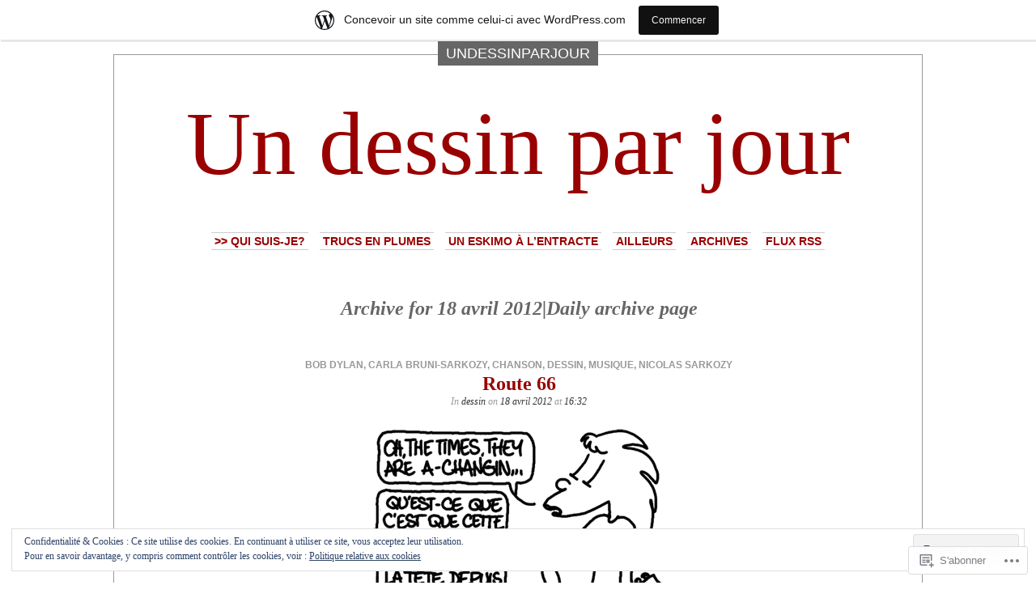

--- FILE ---
content_type: text/html; charset=UTF-8
request_url: https://undessinparjour.wordpress.com/2012/04/18/
body_size: 24243
content:
<!DOCTYPE html PUBLIC "-//W3C//DTD XHTML 1.0 Transitional//EN" "http://www.w3.org/TR/xhtml1/DTD/xhtml1-transitional.dtd">
<html xmlns="http://www.w3.org/1999/xhtml" lang="fr-FR">

<head profile="http://gmpg.org/xfn/11">
<meta http-equiv="Content-Type" content="text/html; charset=UTF-8" />
<title>18 | avril | 2012 | Un dessin par jour</title>
<link rel="pingback" href="https://undessinparjour.wordpress.com/xmlrpc.php" />
	<style type="text/css" media="screen">
			#container h1.sitename {
			font-size: 111.11px;
		}
	</style>
	<meta name='robots' content='max-image-preview:large' />
<link rel='dns-prefetch' href='//s0.wp.com' />
<link rel='dns-prefetch' href='//af.pubmine.com' />
<link rel="alternate" type="application/rss+xml" title="Un dessin par jour &raquo; Flux" href="https://undessinparjour.wordpress.com/feed/" />
<link rel="alternate" type="application/rss+xml" title="Un dessin par jour &raquo; Flux des commentaires" href="https://undessinparjour.wordpress.com/comments/feed/" />
	<script type="text/javascript">
		/* <![CDATA[ */
		function addLoadEvent(func) {
			var oldonload = window.onload;
			if (typeof window.onload != 'function') {
				window.onload = func;
			} else {
				window.onload = function () {
					oldonload();
					func();
				}
			}
		}
		/* ]]> */
	</script>
	<link crossorigin='anonymous' rel='stylesheet' id='all-css-0-1' href='/_static/??/wp-content/mu-plugins/widgets/eu-cookie-law/templates/style.css,/wp-content/blog-plugins/marketing-bar/css/marketing-bar.css?m=1761640963j&cssminify=yes' type='text/css' media='all' />
<style id='wp-emoji-styles-inline-css'>

	img.wp-smiley, img.emoji {
		display: inline !important;
		border: none !important;
		box-shadow: none !important;
		height: 1em !important;
		width: 1em !important;
		margin: 0 0.07em !important;
		vertical-align: -0.1em !important;
		background: none !important;
		padding: 0 !important;
	}
/*# sourceURL=wp-emoji-styles-inline-css */
</style>
<link crossorigin='anonymous' rel='stylesheet' id='all-css-2-1' href='/wp-content/plugins/gutenberg-core/v22.2.0/build/styles/block-library/style.css?m=1764855221i&cssminify=yes' type='text/css' media='all' />
<style id='wp-block-library-inline-css'>
.has-text-align-justify {
	text-align:justify;
}
.has-text-align-justify{text-align:justify;}

/*# sourceURL=wp-block-library-inline-css */
</style><style id='global-styles-inline-css'>
:root{--wp--preset--aspect-ratio--square: 1;--wp--preset--aspect-ratio--4-3: 4/3;--wp--preset--aspect-ratio--3-4: 3/4;--wp--preset--aspect-ratio--3-2: 3/2;--wp--preset--aspect-ratio--2-3: 2/3;--wp--preset--aspect-ratio--16-9: 16/9;--wp--preset--aspect-ratio--9-16: 9/16;--wp--preset--color--black: #000000;--wp--preset--color--cyan-bluish-gray: #abb8c3;--wp--preset--color--white: #ffffff;--wp--preset--color--pale-pink: #f78da7;--wp--preset--color--vivid-red: #cf2e2e;--wp--preset--color--luminous-vivid-orange: #ff6900;--wp--preset--color--luminous-vivid-amber: #fcb900;--wp--preset--color--light-green-cyan: #7bdcb5;--wp--preset--color--vivid-green-cyan: #00d084;--wp--preset--color--pale-cyan-blue: #8ed1fc;--wp--preset--color--vivid-cyan-blue: #0693e3;--wp--preset--color--vivid-purple: #9b51e0;--wp--preset--gradient--vivid-cyan-blue-to-vivid-purple: linear-gradient(135deg,rgb(6,147,227) 0%,rgb(155,81,224) 100%);--wp--preset--gradient--light-green-cyan-to-vivid-green-cyan: linear-gradient(135deg,rgb(122,220,180) 0%,rgb(0,208,130) 100%);--wp--preset--gradient--luminous-vivid-amber-to-luminous-vivid-orange: linear-gradient(135deg,rgb(252,185,0) 0%,rgb(255,105,0) 100%);--wp--preset--gradient--luminous-vivid-orange-to-vivid-red: linear-gradient(135deg,rgb(255,105,0) 0%,rgb(207,46,46) 100%);--wp--preset--gradient--very-light-gray-to-cyan-bluish-gray: linear-gradient(135deg,rgb(238,238,238) 0%,rgb(169,184,195) 100%);--wp--preset--gradient--cool-to-warm-spectrum: linear-gradient(135deg,rgb(74,234,220) 0%,rgb(151,120,209) 20%,rgb(207,42,186) 40%,rgb(238,44,130) 60%,rgb(251,105,98) 80%,rgb(254,248,76) 100%);--wp--preset--gradient--blush-light-purple: linear-gradient(135deg,rgb(255,206,236) 0%,rgb(152,150,240) 100%);--wp--preset--gradient--blush-bordeaux: linear-gradient(135deg,rgb(254,205,165) 0%,rgb(254,45,45) 50%,rgb(107,0,62) 100%);--wp--preset--gradient--luminous-dusk: linear-gradient(135deg,rgb(255,203,112) 0%,rgb(199,81,192) 50%,rgb(65,88,208) 100%);--wp--preset--gradient--pale-ocean: linear-gradient(135deg,rgb(255,245,203) 0%,rgb(182,227,212) 50%,rgb(51,167,181) 100%);--wp--preset--gradient--electric-grass: linear-gradient(135deg,rgb(202,248,128) 0%,rgb(113,206,126) 100%);--wp--preset--gradient--midnight: linear-gradient(135deg,rgb(2,3,129) 0%,rgb(40,116,252) 100%);--wp--preset--font-size--small: 13px;--wp--preset--font-size--medium: 20px;--wp--preset--font-size--large: 36px;--wp--preset--font-size--x-large: 42px;--wp--preset--font-family--albert-sans: 'Albert Sans', sans-serif;--wp--preset--font-family--alegreya: Alegreya, serif;--wp--preset--font-family--arvo: Arvo, serif;--wp--preset--font-family--bodoni-moda: 'Bodoni Moda', serif;--wp--preset--font-family--bricolage-grotesque: 'Bricolage Grotesque', sans-serif;--wp--preset--font-family--cabin: Cabin, sans-serif;--wp--preset--font-family--chivo: Chivo, sans-serif;--wp--preset--font-family--commissioner: Commissioner, sans-serif;--wp--preset--font-family--cormorant: Cormorant, serif;--wp--preset--font-family--courier-prime: 'Courier Prime', monospace;--wp--preset--font-family--crimson-pro: 'Crimson Pro', serif;--wp--preset--font-family--dm-mono: 'DM Mono', monospace;--wp--preset--font-family--dm-sans: 'DM Sans', sans-serif;--wp--preset--font-family--dm-serif-display: 'DM Serif Display', serif;--wp--preset--font-family--domine: Domine, serif;--wp--preset--font-family--eb-garamond: 'EB Garamond', serif;--wp--preset--font-family--epilogue: Epilogue, sans-serif;--wp--preset--font-family--fahkwang: Fahkwang, sans-serif;--wp--preset--font-family--figtree: Figtree, sans-serif;--wp--preset--font-family--fira-sans: 'Fira Sans', sans-serif;--wp--preset--font-family--fjalla-one: 'Fjalla One', sans-serif;--wp--preset--font-family--fraunces: Fraunces, serif;--wp--preset--font-family--gabarito: Gabarito, system-ui;--wp--preset--font-family--ibm-plex-mono: 'IBM Plex Mono', monospace;--wp--preset--font-family--ibm-plex-sans: 'IBM Plex Sans', sans-serif;--wp--preset--font-family--ibarra-real-nova: 'Ibarra Real Nova', serif;--wp--preset--font-family--instrument-serif: 'Instrument Serif', serif;--wp--preset--font-family--inter: Inter, sans-serif;--wp--preset--font-family--josefin-sans: 'Josefin Sans', sans-serif;--wp--preset--font-family--jost: Jost, sans-serif;--wp--preset--font-family--libre-baskerville: 'Libre Baskerville', serif;--wp--preset--font-family--libre-franklin: 'Libre Franklin', sans-serif;--wp--preset--font-family--literata: Literata, serif;--wp--preset--font-family--lora: Lora, serif;--wp--preset--font-family--merriweather: Merriweather, serif;--wp--preset--font-family--montserrat: Montserrat, sans-serif;--wp--preset--font-family--newsreader: Newsreader, serif;--wp--preset--font-family--noto-sans-mono: 'Noto Sans Mono', sans-serif;--wp--preset--font-family--nunito: Nunito, sans-serif;--wp--preset--font-family--open-sans: 'Open Sans', sans-serif;--wp--preset--font-family--overpass: Overpass, sans-serif;--wp--preset--font-family--pt-serif: 'PT Serif', serif;--wp--preset--font-family--petrona: Petrona, serif;--wp--preset--font-family--piazzolla: Piazzolla, serif;--wp--preset--font-family--playfair-display: 'Playfair Display', serif;--wp--preset--font-family--plus-jakarta-sans: 'Plus Jakarta Sans', sans-serif;--wp--preset--font-family--poppins: Poppins, sans-serif;--wp--preset--font-family--raleway: Raleway, sans-serif;--wp--preset--font-family--roboto: Roboto, sans-serif;--wp--preset--font-family--roboto-slab: 'Roboto Slab', serif;--wp--preset--font-family--rubik: Rubik, sans-serif;--wp--preset--font-family--rufina: Rufina, serif;--wp--preset--font-family--sora: Sora, sans-serif;--wp--preset--font-family--source-sans-3: 'Source Sans 3', sans-serif;--wp--preset--font-family--source-serif-4: 'Source Serif 4', serif;--wp--preset--font-family--space-mono: 'Space Mono', monospace;--wp--preset--font-family--syne: Syne, sans-serif;--wp--preset--font-family--texturina: Texturina, serif;--wp--preset--font-family--urbanist: Urbanist, sans-serif;--wp--preset--font-family--work-sans: 'Work Sans', sans-serif;--wp--preset--spacing--20: 0.44rem;--wp--preset--spacing--30: 0.67rem;--wp--preset--spacing--40: 1rem;--wp--preset--spacing--50: 1.5rem;--wp--preset--spacing--60: 2.25rem;--wp--preset--spacing--70: 3.38rem;--wp--preset--spacing--80: 5.06rem;--wp--preset--shadow--natural: 6px 6px 9px rgba(0, 0, 0, 0.2);--wp--preset--shadow--deep: 12px 12px 50px rgba(0, 0, 0, 0.4);--wp--preset--shadow--sharp: 6px 6px 0px rgba(0, 0, 0, 0.2);--wp--preset--shadow--outlined: 6px 6px 0px -3px rgb(255, 255, 255), 6px 6px rgb(0, 0, 0);--wp--preset--shadow--crisp: 6px 6px 0px rgb(0, 0, 0);}:where(.is-layout-flex){gap: 0.5em;}:where(.is-layout-grid){gap: 0.5em;}body .is-layout-flex{display: flex;}.is-layout-flex{flex-wrap: wrap;align-items: center;}.is-layout-flex > :is(*, div){margin: 0;}body .is-layout-grid{display: grid;}.is-layout-grid > :is(*, div){margin: 0;}:where(.wp-block-columns.is-layout-flex){gap: 2em;}:where(.wp-block-columns.is-layout-grid){gap: 2em;}:where(.wp-block-post-template.is-layout-flex){gap: 1.25em;}:where(.wp-block-post-template.is-layout-grid){gap: 1.25em;}.has-black-color{color: var(--wp--preset--color--black) !important;}.has-cyan-bluish-gray-color{color: var(--wp--preset--color--cyan-bluish-gray) !important;}.has-white-color{color: var(--wp--preset--color--white) !important;}.has-pale-pink-color{color: var(--wp--preset--color--pale-pink) !important;}.has-vivid-red-color{color: var(--wp--preset--color--vivid-red) !important;}.has-luminous-vivid-orange-color{color: var(--wp--preset--color--luminous-vivid-orange) !important;}.has-luminous-vivid-amber-color{color: var(--wp--preset--color--luminous-vivid-amber) !important;}.has-light-green-cyan-color{color: var(--wp--preset--color--light-green-cyan) !important;}.has-vivid-green-cyan-color{color: var(--wp--preset--color--vivid-green-cyan) !important;}.has-pale-cyan-blue-color{color: var(--wp--preset--color--pale-cyan-blue) !important;}.has-vivid-cyan-blue-color{color: var(--wp--preset--color--vivid-cyan-blue) !important;}.has-vivid-purple-color{color: var(--wp--preset--color--vivid-purple) !important;}.has-black-background-color{background-color: var(--wp--preset--color--black) !important;}.has-cyan-bluish-gray-background-color{background-color: var(--wp--preset--color--cyan-bluish-gray) !important;}.has-white-background-color{background-color: var(--wp--preset--color--white) !important;}.has-pale-pink-background-color{background-color: var(--wp--preset--color--pale-pink) !important;}.has-vivid-red-background-color{background-color: var(--wp--preset--color--vivid-red) !important;}.has-luminous-vivid-orange-background-color{background-color: var(--wp--preset--color--luminous-vivid-orange) !important;}.has-luminous-vivid-amber-background-color{background-color: var(--wp--preset--color--luminous-vivid-amber) !important;}.has-light-green-cyan-background-color{background-color: var(--wp--preset--color--light-green-cyan) !important;}.has-vivid-green-cyan-background-color{background-color: var(--wp--preset--color--vivid-green-cyan) !important;}.has-pale-cyan-blue-background-color{background-color: var(--wp--preset--color--pale-cyan-blue) !important;}.has-vivid-cyan-blue-background-color{background-color: var(--wp--preset--color--vivid-cyan-blue) !important;}.has-vivid-purple-background-color{background-color: var(--wp--preset--color--vivid-purple) !important;}.has-black-border-color{border-color: var(--wp--preset--color--black) !important;}.has-cyan-bluish-gray-border-color{border-color: var(--wp--preset--color--cyan-bluish-gray) !important;}.has-white-border-color{border-color: var(--wp--preset--color--white) !important;}.has-pale-pink-border-color{border-color: var(--wp--preset--color--pale-pink) !important;}.has-vivid-red-border-color{border-color: var(--wp--preset--color--vivid-red) !important;}.has-luminous-vivid-orange-border-color{border-color: var(--wp--preset--color--luminous-vivid-orange) !important;}.has-luminous-vivid-amber-border-color{border-color: var(--wp--preset--color--luminous-vivid-amber) !important;}.has-light-green-cyan-border-color{border-color: var(--wp--preset--color--light-green-cyan) !important;}.has-vivid-green-cyan-border-color{border-color: var(--wp--preset--color--vivid-green-cyan) !important;}.has-pale-cyan-blue-border-color{border-color: var(--wp--preset--color--pale-cyan-blue) !important;}.has-vivid-cyan-blue-border-color{border-color: var(--wp--preset--color--vivid-cyan-blue) !important;}.has-vivid-purple-border-color{border-color: var(--wp--preset--color--vivid-purple) !important;}.has-vivid-cyan-blue-to-vivid-purple-gradient-background{background: var(--wp--preset--gradient--vivid-cyan-blue-to-vivid-purple) !important;}.has-light-green-cyan-to-vivid-green-cyan-gradient-background{background: var(--wp--preset--gradient--light-green-cyan-to-vivid-green-cyan) !important;}.has-luminous-vivid-amber-to-luminous-vivid-orange-gradient-background{background: var(--wp--preset--gradient--luminous-vivid-amber-to-luminous-vivid-orange) !important;}.has-luminous-vivid-orange-to-vivid-red-gradient-background{background: var(--wp--preset--gradient--luminous-vivid-orange-to-vivid-red) !important;}.has-very-light-gray-to-cyan-bluish-gray-gradient-background{background: var(--wp--preset--gradient--very-light-gray-to-cyan-bluish-gray) !important;}.has-cool-to-warm-spectrum-gradient-background{background: var(--wp--preset--gradient--cool-to-warm-spectrum) !important;}.has-blush-light-purple-gradient-background{background: var(--wp--preset--gradient--blush-light-purple) !important;}.has-blush-bordeaux-gradient-background{background: var(--wp--preset--gradient--blush-bordeaux) !important;}.has-luminous-dusk-gradient-background{background: var(--wp--preset--gradient--luminous-dusk) !important;}.has-pale-ocean-gradient-background{background: var(--wp--preset--gradient--pale-ocean) !important;}.has-electric-grass-gradient-background{background: var(--wp--preset--gradient--electric-grass) !important;}.has-midnight-gradient-background{background: var(--wp--preset--gradient--midnight) !important;}.has-small-font-size{font-size: var(--wp--preset--font-size--small) !important;}.has-medium-font-size{font-size: var(--wp--preset--font-size--medium) !important;}.has-large-font-size{font-size: var(--wp--preset--font-size--large) !important;}.has-x-large-font-size{font-size: var(--wp--preset--font-size--x-large) !important;}.has-albert-sans-font-family{font-family: var(--wp--preset--font-family--albert-sans) !important;}.has-alegreya-font-family{font-family: var(--wp--preset--font-family--alegreya) !important;}.has-arvo-font-family{font-family: var(--wp--preset--font-family--arvo) !important;}.has-bodoni-moda-font-family{font-family: var(--wp--preset--font-family--bodoni-moda) !important;}.has-bricolage-grotesque-font-family{font-family: var(--wp--preset--font-family--bricolage-grotesque) !important;}.has-cabin-font-family{font-family: var(--wp--preset--font-family--cabin) !important;}.has-chivo-font-family{font-family: var(--wp--preset--font-family--chivo) !important;}.has-commissioner-font-family{font-family: var(--wp--preset--font-family--commissioner) !important;}.has-cormorant-font-family{font-family: var(--wp--preset--font-family--cormorant) !important;}.has-courier-prime-font-family{font-family: var(--wp--preset--font-family--courier-prime) !important;}.has-crimson-pro-font-family{font-family: var(--wp--preset--font-family--crimson-pro) !important;}.has-dm-mono-font-family{font-family: var(--wp--preset--font-family--dm-mono) !important;}.has-dm-sans-font-family{font-family: var(--wp--preset--font-family--dm-sans) !important;}.has-dm-serif-display-font-family{font-family: var(--wp--preset--font-family--dm-serif-display) !important;}.has-domine-font-family{font-family: var(--wp--preset--font-family--domine) !important;}.has-eb-garamond-font-family{font-family: var(--wp--preset--font-family--eb-garamond) !important;}.has-epilogue-font-family{font-family: var(--wp--preset--font-family--epilogue) !important;}.has-fahkwang-font-family{font-family: var(--wp--preset--font-family--fahkwang) !important;}.has-figtree-font-family{font-family: var(--wp--preset--font-family--figtree) !important;}.has-fira-sans-font-family{font-family: var(--wp--preset--font-family--fira-sans) !important;}.has-fjalla-one-font-family{font-family: var(--wp--preset--font-family--fjalla-one) !important;}.has-fraunces-font-family{font-family: var(--wp--preset--font-family--fraunces) !important;}.has-gabarito-font-family{font-family: var(--wp--preset--font-family--gabarito) !important;}.has-ibm-plex-mono-font-family{font-family: var(--wp--preset--font-family--ibm-plex-mono) !important;}.has-ibm-plex-sans-font-family{font-family: var(--wp--preset--font-family--ibm-plex-sans) !important;}.has-ibarra-real-nova-font-family{font-family: var(--wp--preset--font-family--ibarra-real-nova) !important;}.has-instrument-serif-font-family{font-family: var(--wp--preset--font-family--instrument-serif) !important;}.has-inter-font-family{font-family: var(--wp--preset--font-family--inter) !important;}.has-josefin-sans-font-family{font-family: var(--wp--preset--font-family--josefin-sans) !important;}.has-jost-font-family{font-family: var(--wp--preset--font-family--jost) !important;}.has-libre-baskerville-font-family{font-family: var(--wp--preset--font-family--libre-baskerville) !important;}.has-libre-franklin-font-family{font-family: var(--wp--preset--font-family--libre-franklin) !important;}.has-literata-font-family{font-family: var(--wp--preset--font-family--literata) !important;}.has-lora-font-family{font-family: var(--wp--preset--font-family--lora) !important;}.has-merriweather-font-family{font-family: var(--wp--preset--font-family--merriweather) !important;}.has-montserrat-font-family{font-family: var(--wp--preset--font-family--montserrat) !important;}.has-newsreader-font-family{font-family: var(--wp--preset--font-family--newsreader) !important;}.has-noto-sans-mono-font-family{font-family: var(--wp--preset--font-family--noto-sans-mono) !important;}.has-nunito-font-family{font-family: var(--wp--preset--font-family--nunito) !important;}.has-open-sans-font-family{font-family: var(--wp--preset--font-family--open-sans) !important;}.has-overpass-font-family{font-family: var(--wp--preset--font-family--overpass) !important;}.has-pt-serif-font-family{font-family: var(--wp--preset--font-family--pt-serif) !important;}.has-petrona-font-family{font-family: var(--wp--preset--font-family--petrona) !important;}.has-piazzolla-font-family{font-family: var(--wp--preset--font-family--piazzolla) !important;}.has-playfair-display-font-family{font-family: var(--wp--preset--font-family--playfair-display) !important;}.has-plus-jakarta-sans-font-family{font-family: var(--wp--preset--font-family--plus-jakarta-sans) !important;}.has-poppins-font-family{font-family: var(--wp--preset--font-family--poppins) !important;}.has-raleway-font-family{font-family: var(--wp--preset--font-family--raleway) !important;}.has-roboto-font-family{font-family: var(--wp--preset--font-family--roboto) !important;}.has-roboto-slab-font-family{font-family: var(--wp--preset--font-family--roboto-slab) !important;}.has-rubik-font-family{font-family: var(--wp--preset--font-family--rubik) !important;}.has-rufina-font-family{font-family: var(--wp--preset--font-family--rufina) !important;}.has-sora-font-family{font-family: var(--wp--preset--font-family--sora) !important;}.has-source-sans-3-font-family{font-family: var(--wp--preset--font-family--source-sans-3) !important;}.has-source-serif-4-font-family{font-family: var(--wp--preset--font-family--source-serif-4) !important;}.has-space-mono-font-family{font-family: var(--wp--preset--font-family--space-mono) !important;}.has-syne-font-family{font-family: var(--wp--preset--font-family--syne) !important;}.has-texturina-font-family{font-family: var(--wp--preset--font-family--texturina) !important;}.has-urbanist-font-family{font-family: var(--wp--preset--font-family--urbanist) !important;}.has-work-sans-font-family{font-family: var(--wp--preset--font-family--work-sans) !important;}
/*# sourceURL=global-styles-inline-css */
</style>

<style id='classic-theme-styles-inline-css'>
/*! This file is auto-generated */
.wp-block-button__link{color:#fff;background-color:#32373c;border-radius:9999px;box-shadow:none;text-decoration:none;padding:calc(.667em + 2px) calc(1.333em + 2px);font-size:1.125em}.wp-block-file__button{background:#32373c;color:#fff;text-decoration:none}
/*# sourceURL=/wp-includes/css/classic-themes.min.css */
</style>
<link crossorigin='anonymous' rel='stylesheet' id='all-css-4-1' href='/_static/??-eJx9jssKAjEMRX/INHZ8L8Rv6SNotZkJk9bBv7cijILgJovDOZfgJBCGvlBfUHI9p14xDD4P4abYGbs3FjSxZIKR7maNMWmZDdDyyGSC6gK/hrjCZ2ukxllceRlMMTnKxE37l03SGvBeRlKFdjlVhnJpof50b4xSPUaSAdhpQy7i/N2Jj3a32a4OtuuW1ycfHVlo&cssminify=yes' type='text/css' media='all' />
<link crossorigin='anonymous' rel='stylesheet' id='all-css-6-1' href='/_static/??-eJzTLy/QTc7PK0nNK9HPLdUtyClNz8wr1i9KTcrJTwcy0/WTi5G5ekCujj52Temp+bo5+cmJJZn5eSgc3bScxMwikFb7XFtDE1NLExMLc0OTLACohS2q&cssminify=yes' type='text/css' media='all' />
<link crossorigin='anonymous' rel='stylesheet' id='print-css-7-1' href='/wp-content/mu-plugins/global-print/global-print.css?m=1465851035i&cssminify=yes' type='text/css' media='print' />
<style id='jetpack-global-styles-frontend-style-inline-css'>
:root { --font-headings: unset; --font-base: unset; --font-headings-default: -apple-system,BlinkMacSystemFont,"Segoe UI",Roboto,Oxygen-Sans,Ubuntu,Cantarell,"Helvetica Neue",sans-serif; --font-base-default: -apple-system,BlinkMacSystemFont,"Segoe UI",Roboto,Oxygen-Sans,Ubuntu,Cantarell,"Helvetica Neue",sans-serif;}
/*# sourceURL=jetpack-global-styles-frontend-style-inline-css */
</style>
<link crossorigin='anonymous' rel='stylesheet' id='all-css-10-1' href='/wp-content/themes/h4/global.css?m=1420737423i&cssminify=yes' type='text/css' media='all' />
<script type="text/javascript" id="wpcom-actionbar-placeholder-js-extra">
/* <![CDATA[ */
var actionbardata = {"siteID":"5227324","postID":"0","siteURL":"https://undessinparjour.wordpress.com","xhrURL":"https://undessinparjour.wordpress.com/wp-admin/admin-ajax.php","nonce":"ea2019d99d","isLoggedIn":"","statusMessage":"","subsEmailDefault":"instantly","proxyScriptUrl":"https://s0.wp.com/wp-content/js/wpcom-proxy-request.js?m=1513050504i&amp;ver=20211021","i18n":{"followedText":"Les nouvelles publications de ce site appara\u00eetront d\u00e9sormais dans votre \u003Ca href=\"https://wordpress.com/reader\"\u003ELecteur\u003C/a\u003E","foldBar":"R\u00e9duire cette barre","unfoldBar":"Agrandir cette barre","shortLinkCopied":"Lien court copi\u00e9 dans le presse-papier"}};
//# sourceURL=wpcom-actionbar-placeholder-js-extra
/* ]]> */
</script>
<script type="text/javascript" id="jetpack-mu-wpcom-settings-js-before">
/* <![CDATA[ */
var JETPACK_MU_WPCOM_SETTINGS = {"assetsUrl":"https://s0.wp.com/wp-content/mu-plugins/jetpack-mu-wpcom-plugin/moon/jetpack_vendor/automattic/jetpack-mu-wpcom/src/build/"};
//# sourceURL=jetpack-mu-wpcom-settings-js-before
/* ]]> */
</script>
<script crossorigin='anonymous' type='text/javascript'  src='/_static/??-eJyFjckOwiAQhl/I6dQat4PxWSgQhLCMDFj79tJYE+PF05f8K04EMsWiY0HHmH0Byuk5d4432Dwbpa9K82K6e9V5XtEFG/+GIFiTRdHf4c9buenQKlRHVJoSBMFNEgpZZkuFV/7WRp8MkK/GRsYpZSUUg/SC+f0vA+FjWAAxRTCKcpu4hsv2OPT7XX84nd0LTfNaQA=='></script>
<script type="text/javascript" id="rlt-proxy-js-after">
/* <![CDATA[ */
	rltInitialize( {"token":null,"iframeOrigins":["https:\/\/widgets.wp.com"]} );
//# sourceURL=rlt-proxy-js-after
/* ]]> */
</script>
<link rel="EditURI" type="application/rsd+xml" title="RSD" href="https://undessinparjour.wordpress.com/xmlrpc.php?rsd" />
<meta name="generator" content="WordPress.com" />

<!-- Jetpack Open Graph Tags -->
<meta property="og:type" content="website" />
<meta property="og:title" content="18 avril 2012 &#8211; Un dessin par jour" />
<meta property="og:site_name" content="Un dessin par jour" />
<meta property="og:image" content="https://secure.gravatar.com/blavatar/48f5c8660a5fea0103a8887708d189bd91f6b55bbf7df88874500a82696ccade?s=200&#038;ts=1769044069" />
<meta property="og:image:width" content="200" />
<meta property="og:image:height" content="200" />
<meta property="og:image:alt" content="" />
<meta property="og:locale" content="fr_FR" />
<meta property="fb:app_id" content="249643311490" />

<!-- End Jetpack Open Graph Tags -->
<link rel="shortcut icon" type="image/x-icon" href="https://secure.gravatar.com/blavatar/48f5c8660a5fea0103a8887708d189bd91f6b55bbf7df88874500a82696ccade?s=32" sizes="16x16" />
<link rel="icon" type="image/x-icon" href="https://secure.gravatar.com/blavatar/48f5c8660a5fea0103a8887708d189bd91f6b55bbf7df88874500a82696ccade?s=32" sizes="16x16" />
<link rel="apple-touch-icon" href="https://secure.gravatar.com/blavatar/48f5c8660a5fea0103a8887708d189bd91f6b55bbf7df88874500a82696ccade?s=114" />
<link rel='openid.server' href='https://undessinparjour.wordpress.com/?openidserver=1' />
<link rel='openid.delegate' href='https://undessinparjour.wordpress.com/' />
<link rel="search" type="application/opensearchdescription+xml" href="https://undessinparjour.wordpress.com/osd.xml" title="Un dessin par jour" />
<link rel="search" type="application/opensearchdescription+xml" href="https://s1.wp.com/opensearch.xml" title="WordPress.com" />
		<style id="wpcom-hotfix-masterbar-style">
			@media screen and (min-width: 783px) {
				#wpadminbar .quicklinks li#wp-admin-bar-my-account.with-avatar > a img {
					margin-top: 5px;
				}
			}
		</style>
				<style type="text/css">
			.recentcomments a {
				display: inline !important;
				padding: 0 !important;
				margin: 0 !important;
			}

			table.recentcommentsavatartop img.avatar, table.recentcommentsavatarend img.avatar {
				border: 0px;
				margin: 0;
			}

			table.recentcommentsavatartop a, table.recentcommentsavatarend a {
				border: 0px !important;
				background-color: transparent !important;
			}

			td.recentcommentsavatarend, td.recentcommentsavatartop {
				padding: 0px 0px 1px 0px;
				margin: 0px;
			}

			td.recentcommentstextend {
				border: none !important;
				padding: 0px 0px 2px 10px;
			}

			.rtl td.recentcommentstextend {
				padding: 0px 10px 2px 0px;
			}

			td.recentcommentstexttop {
				border: none;
				padding: 0px 0px 0px 10px;
			}

			.rtl td.recentcommentstexttop {
				padding: 0px 10px 0px 0px;
			}
		</style>
		<meta name="description" content="1 article publié par undessinparjour le April 18, 2012" />
<script type="text/javascript">
/* <![CDATA[ */
var wa_client = {}; wa_client.cmd = []; wa_client.config = { 'blog_id': 5227324, 'blog_language': 'fr', 'is_wordads': false, 'hosting_type': 0, 'afp_account_id': null, 'afp_host_id': 5038568878849053, 'theme': 'pub/depo-masthead', '_': { 'title': 'Publicité', 'privacy_settings': 'Réglages de confidentialité' }, 'formats': [ 'belowpost', 'bottom_sticky', 'sidebar_sticky_right', 'sidebar', 'gutenberg_rectangle', 'gutenberg_leaderboard', 'gutenberg_mobile_leaderboard', 'gutenberg_skyscraper' ] };
/* ]]> */
</script>
		<script type="text/javascript">

			window.doNotSellCallback = function() {

				var linkElements = [
					'a[href="https://wordpress.com/?ref=footer_blog"]',
					'a[href="https://wordpress.com/?ref=footer_website"]',
					'a[href="https://wordpress.com/?ref=vertical_footer"]',
					'a[href^="https://wordpress.com/?ref=footer_segment_"]',
				].join(',');

				var dnsLink = document.createElement( 'a' );
				dnsLink.href = 'https://wordpress.com/fr/advertising-program-optout/';
				dnsLink.classList.add( 'do-not-sell-link' );
				dnsLink.rel = 'nofollow';
				dnsLink.style.marginLeft = '0.5em';
				dnsLink.textContent = 'Ne pas vendre ni partager mes informations personnelles';

				var creditLinks = document.querySelectorAll( linkElements );

				if ( 0 === creditLinks.length ) {
					return false;
				}

				Array.prototype.forEach.call( creditLinks, function( el ) {
					el.insertAdjacentElement( 'afterend', dnsLink );
				});

				return true;
			};

		</script>
		<script type="text/javascript">
	window.google_analytics_uacct = "UA-52447-2";
</script>

<script type="text/javascript">
	var _gaq = _gaq || [];
	_gaq.push(['_setAccount', 'UA-52447-2']);
	_gaq.push(['_gat._anonymizeIp']);
	_gaq.push(['_setDomainName', 'wordpress.com']);
	_gaq.push(['_initData']);
	_gaq.push(['_trackPageview']);

	(function() {
		var ga = document.createElement('script'); ga.type = 'text/javascript'; ga.async = true;
		ga.src = ('https:' == document.location.protocol ? 'https://ssl' : 'http://www') + '.google-analytics.com/ga.js';
		(document.getElementsByTagName('head')[0] || document.getElementsByTagName('body')[0]).appendChild(ga);
	})();
</script>
<link crossorigin='anonymous' rel='stylesheet' id='all-css-2-3' href='/_static/??-eJyVjkEKwkAMRS9kG2rR4kI8irTpIGknyTCZ0OtXsRXc6fJ9Ho8PS6pQpQQpwF6l6A8SgymU1OO8MbCqwJ0EYYiKs4EtlEKu0ewAvxdYR4/BAPusbiF+pH34N/i+5BRHMB8MM6VC+pS/qGaSV/nG16Y7tZfu3DbHaQXdH15M&cssminify=yes' type='text/css' media='all' />
</head>
<body class="archive date wp-theme-pubdepo-masthead customizer-styles-applied jetpack-reblog-enabled has-marketing-bar has-marketing-bar-theme-depo-masthead">
<div id="page">

<h1 class="name"><a href="https://undessinparjour.wordpress.com/" title="&#8230; si je peux"><span>
undessinparjour</span></a></h1>

<div id="container">
	<div class="sleeve">

		<div id="header">
			<h1 class="sitename">
			<a href="https://undessinparjour.wordpress.com" title="&#8230; si je peux">			Un dessin par jour			</a>			</h1>

			<div id="menu">
					<ul class="menu">
		<li class="page_item page-item-2"><a href="https://undessinparjour.wordpress.com/about/">&gt;&gt; Qui suis-je?</a></li>
<li class="page_item page-item-2007"><a href="https://undessinparjour.wordpress.com/coin-a-plume/">Trucs en plumes</a></li>
<li class="page_item page-item-2814"><a href="https://undessinparjour.wordpress.com/un-eskimo-a-lentracte/">Un eskimo à l&rsquo;entracte</a></li>
<li class="page_item page-item-4438"><a href="https://undessinparjour.wordpress.com/liens/">Ailleurs</a></li>
		<li><a href="https://undessinparjour.wordpress.com/2025/">Archives</a></li>
		<li><a href="https://undessinparjour.wordpress.com/feed/">Flux RSS</a></li>
	</ul>
			</div>

		</div>

		<div id="content" class="group">

	
				<h2 class="pagetitle">Archive for 18 avril 2012|Daily archive page</h2>
		
					<div class="post-5127 post type-post status-publish format-standard hentry category-dessin tag-bob-dylan tag-carla-bruni-sarkozy tag-chanson tag-dessin-2 tag-musique tag-nicolas-sarkozy" id="post-5127">
				<p class="postmetadata"><a href="https://undessinparjour.wordpress.com/tag/bob-dylan/" rel="tag">Bob Dylan</a>, <a href="https://undessinparjour.wordpress.com/tag/carla-bruni-sarkozy/" rel="tag">Carla Bruni-Sarkozy</a>, <a href="https://undessinparjour.wordpress.com/tag/chanson/" rel="tag">chanson</a>, <a href="https://undessinparjour.wordpress.com/tag/dessin-2/" rel="tag">dessin</a>, <a href="https://undessinparjour.wordpress.com/tag/musique/" rel="tag">musique</a>, <a href="https://undessinparjour.wordpress.com/tag/nicolas-sarkozy/" rel="tag">Nicolas Sarkozy</a><br /></p>
				<h2><a href="https://undessinparjour.wordpress.com/2012/04/18/route-66/" rel="bookmark">Route 66</a></h2>
				<small>In <a href="https://undessinparjour.wordpress.com/category/dessin/" rel="category tag">dessin</a> on <strong>18 avril 2012</strong> at <strong>16:32</strong></small>

				<div class="entry">
					<p><a href="https://undessinparjour.wordpress.com/2012/04/18/route-66/ns120418-2/" rel="attachment wp-att-5129"><img data-attachment-id="5129" data-permalink="https://undessinparjour.wordpress.com/2012/04/18/route-66/ns120418-2/" data-orig-file="https://undessinparjour.wordpress.com/wp-content/uploads/2012/04/ns1204181.png" data-orig-size="363,480" data-comments-opened="1" data-image-meta="{&quot;aperture&quot;:&quot;0&quot;,&quot;credit&quot;:&quot;&quot;,&quot;camera&quot;:&quot;&quot;,&quot;caption&quot;:&quot;&quot;,&quot;created_timestamp&quot;:&quot;0&quot;,&quot;copyright&quot;:&quot;&quot;,&quot;focal_length&quot;:&quot;0&quot;,&quot;iso&quot;:&quot;0&quot;,&quot;shutter_speed&quot;:&quot;0&quot;,&quot;title&quot;:&quot;&quot;}" data-image-title="The times they are a-changin&amp;rsquo;" data-image-description="" data-image-caption="" data-medium-file="https://undessinparjour.wordpress.com/wp-content/uploads/2012/04/ns1204181.png?w=363" data-large-file="https://undessinparjour.wordpress.com/wp-content/uploads/2012/04/ns1204181.png?w=363" class="aligncenter size-full wp-image-5129" title="The times they are a-changin'" src="https://undessinparjour.wordpress.com/wp-content/uploads/2012/04/ns1204181.png?w=604" alt="The times they are a-changin'"   srcset="https://undessinparjour.wordpress.com/wp-content/uploads/2012/04/ns1204181.png 363w, https://undessinparjour.wordpress.com/wp-content/uploads/2012/04/ns1204181.png?w=73&amp;h=96 73w" sizes="(max-width: 363px) 100vw, 363px" /></a>Plus l&rsquo;échéance approche et plus le candidat<span style="text-decoration:line-through;">-président</span> n&rsquo;a même plus l&rsquo;air d&rsquo;y croire.<br />
Ou plutôt, il est <a title="Contre-vérités" href="http://elysee.blog.lemonde.fr/2012/04/18/nicolas-sarkozy-lheure-de-contre-verite/" target="_blank">prêt à tout</a>, à mentir comme un arracheur de dents, à promettre n&rsquo;importe quoi, y compris le contraire de ce qu&rsquo;il a fait jusqu&rsquo;à présent, pour se maintenir sur son <span style="text-decoration:line-through;">trône</span> siège.<br />
Prêt à dire pour le faire passer qu&rsquo;il &laquo;&nbsp;a changé&nbsp;&raquo;.<br />
Je ne vois que <a title="Carla rencontre Dylan" href="http://www.menly.fr/buzz/la-phrase-du-jour/68332-carla-bruni-sarkozy-interview/" target="_blank">sa femme</a> pour lui expliquer que non, ce n&rsquo;est pas lui, ce sont les temps qui sont en train de changer, et qu&rsquo;après la grande tournée des meetings il sera bientôt temps de faire les valises, de quitter le Château, et de passer à autre chose.</p>
<p>Merci à <a title="La scandaleuse histoire du rock" href="http://www.franceinfo.fr/la-scandaleuse-histoire-du-rock-gilles-verlant" target="_blank">Gilles Verlant</a> pour l&rsquo;idée de départ.</p>
<div id="jp-post-flair" class="sharedaddy sd-rating-enabled sd-sharing-enabled"><div class="sd-block sd-rating"><h3 class="sd-title">Évaluez ceci :</h3><div class="cs-rating pd-rating" id="pd_rating_holder_705059_post_5127"></div></div></div>														</div>
			</div>

			<div id="showcomments" class="archive"><div class="divider"></div><a href="https://undessinparjour.wordpress.com/2012/04/18/route-66/#comments">&#9654; View 1 Comment</a></div>

		
		
	
	</div>

		</div>
	</div>
	<div id="sidebar">
		<div class="sleeve">
		<ul class="group">
			<li id="left_sidebar">
				<ul>
				<li id="search_widget" class="widget widget_search">
				<form method="get" id="searchform" action="https://undessinparjour.wordpress.com/">
			<label class="hidden" for="s">Recherche pour:</label>
			<div>
				<input type="text" value="" name="s" id="s" />
				<input type="submit" id="searchsubmit" value="Search" />
			</div>
		</form>
	</li>

		<li id="recent-posts-3" class="widget widget_recent_entries">
		<h3 class="widgettitle">Articles récents</h3>
		<ul>
											<li>
					<a href="https://undessinparjour.wordpress.com/2025/11/28/tour-de-vis-sur-limmigration/">Tour de vis sur l&rsquo;immigration</a>
											<span class="post-date">28 novembre 2025</span>
									</li>
											<li>
					<a href="https://undessinparjour.wordpress.com/2025/11/27/rush-hour-4/">Rush Hour 4</a>
											<span class="post-date">27 novembre 2025</span>
									</li>
											<li>
					<a href="https://undessinparjour.wordpress.com/2025/11/26/dindon-ou-dingue-donc/">Dindon ou dingue&nbsp;donc</a>
											<span class="post-date">26 novembre 2025</span>
									</li>
											<li>
					<a href="https://undessinparjour.wordpress.com/2025/11/25/make-america-go-artificial/">Make America Go&nbsp;Artificial</a>
											<span class="post-date">25 novembre 2025</span>
									</li>
											<li>
					<a href="https://undessinparjour.wordpress.com/2025/11/22/etiquette-pour-la-biere-du-musee-de-la-brasserie/">Etiquette pour la bière du musée de la&nbsp;brasserie</a>
											<span class="post-date">22 novembre 2025</span>
									</li>
											<li>
					<a href="https://undessinparjour.wordpress.com/2025/11/21/exposition-au-musee-de-la-brasserie-de-saint-nicolas-de-port/">Exposition au musée de la brasserie de Saint-Nicolas-de-Port</a>
											<span class="post-date">21 novembre 2025</span>
									</li>
											<li>
					<a href="https://undessinparjour.wordpress.com/2025/11/20/goats/">GOATs</a>
											<span class="post-date">20 novembre 2025</span>
									</li>
											<li>
					<a href="https://undessinparjour.wordpress.com/2025/11/19/dans-mes-bras/">Dans mes bras</a>
											<span class="post-date">19 novembre 2025</span>
									</li>
											<li>
					<a href="https://undessinparjour.wordpress.com/2025/11/17/vers-une-autocratie-hereditaire/">Vers une autocratie héréditaire&nbsp;?</a>
											<span class="post-date">17 novembre 2025</span>
									</li>
											<li>
					<a href="https://undessinparjour.wordpress.com/2025/11/13/retour-de-baton/">Retour de bâton</a>
											<span class="post-date">13 novembre 2025</span>
									</li>
											<li>
					<a href="https://undessinparjour.wordpress.com/2025/11/12/pas-de-gros/">Pas de gros</a>
											<span class="post-date">12 novembre 2025</span>
									</li>
											<li>
					<a href="https://undessinparjour.wordpress.com/2025/11/11/plus-dur-sera-le-shutdown-2/">Plus dur sera le&nbsp;shutdown</a>
											<span class="post-date">11 novembre 2025</span>
									</li>
											<li>
					<a href="https://undessinparjour.wordpress.com/2025/11/10/21505/">Libéré</a>
											<span class="post-date">10 novembre 2025</span>
									</li>
											<li>
					<a href="https://undessinparjour.wordpress.com/2025/11/10/lendormi/">L&rsquo;endormi</a>
											<span class="post-date">10 novembre 2025</span>
									</li>
											<li>
					<a href="https://undessinparjour.wordpress.com/2025/11/07/malaise-et-pas-que-vagal/">Malaise (et pas que&nbsp;vagal)</a>
											<span class="post-date">7 novembre 2025</span>
									</li>
											<li>
					<a href="https://undessinparjour.wordpress.com/2025/11/06/paix-sur-le-foot/">Paix sur le&nbsp;foot</a>
											<span class="post-date">6 novembre 2025</span>
									</li>
											<li>
					<a href="https://undessinparjour.wordpress.com/2025/11/05/s-o-s-homme-battu/">S.O.S. homme battu</a>
											<span class="post-date">5 novembre 2025</span>
									</li>
											<li>
					<a href="https://undessinparjour.wordpress.com/2025/11/04/ville-test/">Ville test</a>
											<span class="post-date">4 novembre 2025</span>
									</li>
											<li>
					<a href="https://undessinparjour.wordpress.com/2025/11/03/retour-des-croisades/">Retour des croisades</a>
											<span class="post-date">3 novembre 2025</span>
									</li>
											<li>
					<a href="https://undessinparjour.wordpress.com/2025/10/31/halloween-a-la-maison-blanche-2/">Halloween à la Maison&nbsp;(Blanche)</a>
											<span class="post-date">31 octobre 2025</span>
									</li>
											<li>
					<a href="https://undessinparjour.wordpress.com/2025/10/30/poum-poum-again/">Poum poum again</a>
											<span class="post-date">30 octobre 2025</span>
									</li>
											<li>
					<a href="https://undessinparjour.wordpress.com/2025/10/29/virez-moi-tout-ca/">Virez-moi tout ça&nbsp;!</a>
											<span class="post-date">29 octobre 2025</span>
									</li>
											<li>
					<a href="https://undessinparjour.wordpress.com/2025/10/28/sus-aux-ours/">Sus aux ours</a>
											<span class="post-date">28 octobre 2025</span>
									</li>
											<li>
					<a href="https://undessinparjour.wordpress.com/2025/10/27/bah-oui-bannon/">Bah oui ? Bannon&nbsp;!</a>
											<span class="post-date">27 octobre 2025</span>
									</li>
											<li>
					<a href="https://undessinparjour.wordpress.com/2025/10/25/pour-solde-de-tout-compte/">Pour solde de tout compte&nbsp;?</a>
											<span class="post-date">25 octobre 2025</span>
									</li>
											<li>
					<a href="https://undessinparjour.wordpress.com/2025/10/24/demolition-man/">Démolition man</a>
											<span class="post-date">24 octobre 2025</span>
									</li>
											<li>
					<a href="https://undessinparjour.wordpress.com/2025/10/23/poupoupidou/">Poupoupidou</a>
											<span class="post-date">23 octobre 2025</span>
									</li>
											<li>
					<a href="https://undessinparjour.wordpress.com/2025/10/22/de-la-main-a-la-main/">De la main à la&nbsp;main</a>
											<span class="post-date">22 octobre 2025</span>
									</li>
											<li>
					<a href="https://undessinparjour.wordpress.com/2025/10/21/bal-les-c/">Bal les c&#8230;.</a>
											<span class="post-date">21 octobre 2025</span>
									</li>
											<li>
					<a href="https://undessinparjour.wordpress.com/2025/10/20/menace-permanente/">Menace permanente</a>
											<span class="post-date">20 octobre 2025</span>
									</li>
											<li>
					<a href="https://undessinparjour.wordpress.com/2025/10/18/envie-de-tout-besoin-de-tout/">Envie de tout, besoin de&nbsp;tout</a>
											<span class="post-date">18 octobre 2025</span>
									</li>
											<li>
					<a href="https://undessinparjour.wordpress.com/2025/10/17/venere-2/">Vénère</a>
											<span class="post-date">17 octobre 2025</span>
									</li>
											<li>
					<a href="https://undessinparjour.wordpress.com/2025/10/16/money-time/">Money time</a>
											<span class="post-date">16 octobre 2025</span>
									</li>
											<li>
					<a href="https://undessinparjour.wordpress.com/2025/10/15/le-dieu-du-stade/">Le dieu du&nbsp;stade</a>
											<span class="post-date">15 octobre 2025</span>
									</li>
											<li>
					<a href="https://undessinparjour.wordpress.com/2025/10/14/intempestif/">Intempes&rsquo;tif</a>
											<span class="post-date">14 octobre 2025</span>
									</li>
											<li>
					<a href="https://undessinparjour.wordpress.com/2025/10/10/le-moine-soldat/">Le moine soldat</a>
											<span class="post-date">10 octobre 2025</span>
									</li>
											<li>
					<a href="https://undessinparjour.wordpress.com/2025/10/09/retorsion-si-retorsion-la/">Rétorsion si, rétorsion&nbsp;là&#8230;</a>
											<span class="post-date">9 octobre 2025</span>
									</li>
											<li>
					<a href="https://undessinparjour.wordpress.com/2025/10/08/crise-de-regime/">Crise de régime</a>
											<span class="post-date">8 octobre 2025</span>
									</li>
											<li>
					<a href="https://undessinparjour.wordpress.com/2025/10/07/et-apres-3/">Et après ?</a>
											<span class="post-date">7 octobre 2025</span>
									</li>
											<li>
					<a href="https://undessinparjour.wordpress.com/2025/10/06/lecornu-2/">Lecornu 2</a>
											<span class="post-date">6 octobre 2025</span>
									</li>
					</ul>

		</li>				</ul>
			</li>
			<li id="middle_sidebar">
				<ul>
			<li id="archives-5" class="widget widget_archive"><h3 class="widgettitle">Archives</h3>		<label class="screen-reader-text" for="archives-dropdown-5">Archives</label>
		<select id="archives-dropdown-5" name="archive-dropdown">
			
			<option value="">Sélectionner un mois</option>
				<option value='https://undessinparjour.wordpress.com/2025/11/'> novembre 2025 &nbsp;(19)</option>
	<option value='https://undessinparjour.wordpress.com/2025/10/'> octobre 2025 &nbsp;(25)</option>
	<option value='https://undessinparjour.wordpress.com/2025/09/'> septembre 2025 &nbsp;(19)</option>
	<option value='https://undessinparjour.wordpress.com/2025/07/'> juillet 2025 &nbsp;(1)</option>
	<option value='https://undessinparjour.wordpress.com/2025/06/'> juin 2025 &nbsp;(15)</option>
	<option value='https://undessinparjour.wordpress.com/2025/05/'> Mai 2025 &nbsp;(9)</option>
	<option value='https://undessinparjour.wordpress.com/2025/04/'> avril 2025 &nbsp;(11)</option>
	<option value='https://undessinparjour.wordpress.com/2025/03/'> mars 2025 &nbsp;(14)</option>
	<option value='https://undessinparjour.wordpress.com/2025/02/'> février 2025 &nbsp;(13)</option>
	<option value='https://undessinparjour.wordpress.com/2025/01/'> janvier 2025 &nbsp;(3)</option>
	<option value='https://undessinparjour.wordpress.com/2024/12/'> décembre 2024 &nbsp;(4)</option>
	<option value='https://undessinparjour.wordpress.com/2024/11/'> novembre 2024 &nbsp;(6)</option>
	<option value='https://undessinparjour.wordpress.com/2024/10/'> octobre 2024 &nbsp;(8)</option>
	<option value='https://undessinparjour.wordpress.com/2024/09/'> septembre 2024 &nbsp;(14)</option>
	<option value='https://undessinparjour.wordpress.com/2024/08/'> août 2024 &nbsp;(2)</option>
	<option value='https://undessinparjour.wordpress.com/2024/07/'> juillet 2024 &nbsp;(1)</option>
	<option value='https://undessinparjour.wordpress.com/2024/05/'> Mai 2024 &nbsp;(1)</option>
	<option value='https://undessinparjour.wordpress.com/2024/04/'> avril 2024 &nbsp;(4)</option>
	<option value='https://undessinparjour.wordpress.com/2024/03/'> mars 2024 &nbsp;(11)</option>
	<option value='https://undessinparjour.wordpress.com/2024/02/'> février 2024 &nbsp;(4)</option>
	<option value='https://undessinparjour.wordpress.com/2024/01/'> janvier 2024 &nbsp;(11)</option>
	<option value='https://undessinparjour.wordpress.com/2023/12/'> décembre 2023 &nbsp;(7)</option>
	<option value='https://undessinparjour.wordpress.com/2023/11/'> novembre 2023 &nbsp;(10)</option>
	<option value='https://undessinparjour.wordpress.com/2023/10/'> octobre 2023 &nbsp;(6)</option>
	<option value='https://undessinparjour.wordpress.com/2023/09/'> septembre 2023 &nbsp;(12)</option>
	<option value='https://undessinparjour.wordpress.com/2023/08/'> août 2023 &nbsp;(11)</option>
	<option value='https://undessinparjour.wordpress.com/2023/07/'> juillet 2023 &nbsp;(4)</option>
	<option value='https://undessinparjour.wordpress.com/2023/06/'> juin 2023 &nbsp;(17)</option>
	<option value='https://undessinparjour.wordpress.com/2023/05/'> Mai 2023 &nbsp;(9)</option>
	<option value='https://undessinparjour.wordpress.com/2023/04/'> avril 2023 &nbsp;(7)</option>
	<option value='https://undessinparjour.wordpress.com/2023/03/'> mars 2023 &nbsp;(3)</option>
	<option value='https://undessinparjour.wordpress.com/2023/02/'> février 2023 &nbsp;(14)</option>
	<option value='https://undessinparjour.wordpress.com/2023/01/'> janvier 2023 &nbsp;(18)</option>
	<option value='https://undessinparjour.wordpress.com/2022/12/'> décembre 2022 &nbsp;(22)</option>
	<option value='https://undessinparjour.wordpress.com/2022/11/'> novembre 2022 &nbsp;(15)</option>
	<option value='https://undessinparjour.wordpress.com/2022/10/'> octobre 2022 &nbsp;(19)</option>
	<option value='https://undessinparjour.wordpress.com/2022/09/'> septembre 2022 &nbsp;(12)</option>
	<option value='https://undessinparjour.wordpress.com/2022/08/'> août 2022 &nbsp;(3)</option>
	<option value='https://undessinparjour.wordpress.com/2022/07/'> juillet 2022 &nbsp;(3)</option>
	<option value='https://undessinparjour.wordpress.com/2022/04/'> avril 2022 &nbsp;(1)</option>
	<option value='https://undessinparjour.wordpress.com/2022/03/'> mars 2022 &nbsp;(7)</option>
	<option value='https://undessinparjour.wordpress.com/2022/02/'> février 2022 &nbsp;(9)</option>
	<option value='https://undessinparjour.wordpress.com/2022/01/'> janvier 2022 &nbsp;(7)</option>
	<option value='https://undessinparjour.wordpress.com/2021/12/'> décembre 2021 &nbsp;(10)</option>
	<option value='https://undessinparjour.wordpress.com/2021/11/'> novembre 2021 &nbsp;(7)</option>
	<option value='https://undessinparjour.wordpress.com/2021/10/'> octobre 2021 &nbsp;(11)</option>
	<option value='https://undessinparjour.wordpress.com/2021/09/'> septembre 2021 &nbsp;(15)</option>
	<option value='https://undessinparjour.wordpress.com/2021/08/'> août 2021 &nbsp;(7)</option>
	<option value='https://undessinparjour.wordpress.com/2021/07/'> juillet 2021 &nbsp;(7)</option>
	<option value='https://undessinparjour.wordpress.com/2021/06/'> juin 2021 &nbsp;(15)</option>
	<option value='https://undessinparjour.wordpress.com/2021/05/'> Mai 2021 &nbsp;(17)</option>
	<option value='https://undessinparjour.wordpress.com/2021/04/'> avril 2021 &nbsp;(19)</option>
	<option value='https://undessinparjour.wordpress.com/2021/03/'> mars 2021 &nbsp;(22)</option>
	<option value='https://undessinparjour.wordpress.com/2021/02/'> février 2021 &nbsp;(17)</option>
	<option value='https://undessinparjour.wordpress.com/2021/01/'> janvier 2021 &nbsp;(17)</option>
	<option value='https://undessinparjour.wordpress.com/2020/12/'> décembre 2020 &nbsp;(15)</option>
	<option value='https://undessinparjour.wordpress.com/2020/11/'> novembre 2020 &nbsp;(15)</option>
	<option value='https://undessinparjour.wordpress.com/2020/10/'> octobre 2020 &nbsp;(13)</option>
	<option value='https://undessinparjour.wordpress.com/2020/09/'> septembre 2020 &nbsp;(17)</option>
	<option value='https://undessinparjour.wordpress.com/2020/08/'> août 2020 &nbsp;(11)</option>
	<option value='https://undessinparjour.wordpress.com/2020/07/'> juillet 2020 &nbsp;(1)</option>
	<option value='https://undessinparjour.wordpress.com/2020/06/'> juin 2020 &nbsp;(15)</option>
	<option value='https://undessinparjour.wordpress.com/2020/05/'> Mai 2020 &nbsp;(20)</option>
	<option value='https://undessinparjour.wordpress.com/2020/04/'> avril 2020 &nbsp;(11)</option>
	<option value='https://undessinparjour.wordpress.com/2020/03/'> mars 2020 &nbsp;(9)</option>
	<option value='https://undessinparjour.wordpress.com/2020/02/'> février 2020 &nbsp;(11)</option>
	<option value='https://undessinparjour.wordpress.com/2020/01/'> janvier 2020 &nbsp;(19)</option>
	<option value='https://undessinparjour.wordpress.com/2019/12/'> décembre 2019 &nbsp;(16)</option>
	<option value='https://undessinparjour.wordpress.com/2019/11/'> novembre 2019 &nbsp;(19)</option>
	<option value='https://undessinparjour.wordpress.com/2019/10/'> octobre 2019 &nbsp;(21)</option>
	<option value='https://undessinparjour.wordpress.com/2019/09/'> septembre 2019 &nbsp;(21)</option>
	<option value='https://undessinparjour.wordpress.com/2019/08/'> août 2019 &nbsp;(13)</option>
	<option value='https://undessinparjour.wordpress.com/2019/07/'> juillet 2019 &nbsp;(9)</option>
	<option value='https://undessinparjour.wordpress.com/2019/06/'> juin 2019 &nbsp;(17)</option>
	<option value='https://undessinparjour.wordpress.com/2019/05/'> Mai 2019 &nbsp;(16)</option>
	<option value='https://undessinparjour.wordpress.com/2019/04/'> avril 2019 &nbsp;(11)</option>
	<option value='https://undessinparjour.wordpress.com/2019/03/'> mars 2019 &nbsp;(18)</option>
	<option value='https://undessinparjour.wordpress.com/2019/02/'> février 2019 &nbsp;(19)</option>
	<option value='https://undessinparjour.wordpress.com/2019/01/'> janvier 2019 &nbsp;(21)</option>
	<option value='https://undessinparjour.wordpress.com/2018/12/'> décembre 2018 &nbsp;(16)</option>
	<option value='https://undessinparjour.wordpress.com/2018/11/'> novembre 2018 &nbsp;(22)</option>
	<option value='https://undessinparjour.wordpress.com/2018/10/'> octobre 2018 &nbsp;(19)</option>
	<option value='https://undessinparjour.wordpress.com/2018/09/'> septembre 2018 &nbsp;(18)</option>
	<option value='https://undessinparjour.wordpress.com/2018/08/'> août 2018 &nbsp;(14)</option>
	<option value='https://undessinparjour.wordpress.com/2018/07/'> juillet 2018 &nbsp;(12)</option>
	<option value='https://undessinparjour.wordpress.com/2018/06/'> juin 2018 &nbsp;(15)</option>
	<option value='https://undessinparjour.wordpress.com/2018/05/'> Mai 2018 &nbsp;(14)</option>
	<option value='https://undessinparjour.wordpress.com/2018/04/'> avril 2018 &nbsp;(12)</option>
	<option value='https://undessinparjour.wordpress.com/2018/03/'> mars 2018 &nbsp;(19)</option>
	<option value='https://undessinparjour.wordpress.com/2018/02/'> février 2018 &nbsp;(19)</option>
	<option value='https://undessinparjour.wordpress.com/2018/01/'> janvier 2018 &nbsp;(21)</option>
	<option value='https://undessinparjour.wordpress.com/2017/12/'> décembre 2017 &nbsp;(19)</option>
	<option value='https://undessinparjour.wordpress.com/2017/11/'> novembre 2017 &nbsp;(24)</option>
	<option value='https://undessinparjour.wordpress.com/2017/10/'> octobre 2017 &nbsp;(23)</option>
	<option value='https://undessinparjour.wordpress.com/2017/09/'> septembre 2017 &nbsp;(21)</option>
	<option value='https://undessinparjour.wordpress.com/2017/08/'> août 2017 &nbsp;(21)</option>
	<option value='https://undessinparjour.wordpress.com/2017/07/'> juillet 2017 &nbsp;(22)</option>
	<option value='https://undessinparjour.wordpress.com/2017/06/'> juin 2017 &nbsp;(17)</option>
	<option value='https://undessinparjour.wordpress.com/2017/05/'> Mai 2017 &nbsp;(20)</option>
	<option value='https://undessinparjour.wordpress.com/2017/04/'> avril 2017 &nbsp;(24)</option>
	<option value='https://undessinparjour.wordpress.com/2017/03/'> mars 2017 &nbsp;(28)</option>
	<option value='https://undessinparjour.wordpress.com/2017/02/'> février 2017 &nbsp;(18)</option>
	<option value='https://undessinparjour.wordpress.com/2017/01/'> janvier 2017 &nbsp;(17)</option>
	<option value='https://undessinparjour.wordpress.com/2016/12/'> décembre 2016 &nbsp;(15)</option>
	<option value='https://undessinparjour.wordpress.com/2016/11/'> novembre 2016 &nbsp;(18)</option>
	<option value='https://undessinparjour.wordpress.com/2016/10/'> octobre 2016 &nbsp;(20)</option>
	<option value='https://undessinparjour.wordpress.com/2016/09/'> septembre 2016 &nbsp;(23)</option>
	<option value='https://undessinparjour.wordpress.com/2016/08/'> août 2016 &nbsp;(26)</option>
	<option value='https://undessinparjour.wordpress.com/2016/07/'> juillet 2016 &nbsp;(23)</option>
	<option value='https://undessinparjour.wordpress.com/2016/06/'> juin 2016 &nbsp;(27)</option>
	<option value='https://undessinparjour.wordpress.com/2016/05/'> Mai 2016 &nbsp;(20)</option>
	<option value='https://undessinparjour.wordpress.com/2016/04/'> avril 2016 &nbsp;(28)</option>
	<option value='https://undessinparjour.wordpress.com/2016/03/'> mars 2016 &nbsp;(26)</option>
	<option value='https://undessinparjour.wordpress.com/2016/02/'> février 2016 &nbsp;(23)</option>
	<option value='https://undessinparjour.wordpress.com/2016/01/'> janvier 2016 &nbsp;(18)</option>
	<option value='https://undessinparjour.wordpress.com/2015/12/'> décembre 2015 &nbsp;(16)</option>
	<option value='https://undessinparjour.wordpress.com/2015/11/'> novembre 2015 &nbsp;(19)</option>
	<option value='https://undessinparjour.wordpress.com/2015/10/'> octobre 2015 &nbsp;(29)</option>
	<option value='https://undessinparjour.wordpress.com/2015/09/'> septembre 2015 &nbsp;(29)</option>
	<option value='https://undessinparjour.wordpress.com/2015/08/'> août 2015 &nbsp;(27)</option>
	<option value='https://undessinparjour.wordpress.com/2015/07/'> juillet 2015 &nbsp;(30)</option>
	<option value='https://undessinparjour.wordpress.com/2015/06/'> juin 2015 &nbsp;(33)</option>
	<option value='https://undessinparjour.wordpress.com/2015/05/'> Mai 2015 &nbsp;(27)</option>
	<option value='https://undessinparjour.wordpress.com/2015/04/'> avril 2015 &nbsp;(32)</option>
	<option value='https://undessinparjour.wordpress.com/2015/03/'> mars 2015 &nbsp;(33)</option>
	<option value='https://undessinparjour.wordpress.com/2015/02/'> février 2015 &nbsp;(21)</option>
	<option value='https://undessinparjour.wordpress.com/2015/01/'> janvier 2015 &nbsp;(27)</option>
	<option value='https://undessinparjour.wordpress.com/2014/12/'> décembre 2014 &nbsp;(23)</option>
	<option value='https://undessinparjour.wordpress.com/2014/11/'> novembre 2014 &nbsp;(21)</option>
	<option value='https://undessinparjour.wordpress.com/2014/10/'> octobre 2014 &nbsp;(33)</option>
	<option value='https://undessinparjour.wordpress.com/2014/09/'> septembre 2014 &nbsp;(25)</option>
	<option value='https://undessinparjour.wordpress.com/2014/08/'> août 2014 &nbsp;(18)</option>
	<option value='https://undessinparjour.wordpress.com/2014/07/'> juillet 2014 &nbsp;(31)</option>
	<option value='https://undessinparjour.wordpress.com/2014/06/'> juin 2014 &nbsp;(24)</option>
	<option value='https://undessinparjour.wordpress.com/2014/05/'> Mai 2014 &nbsp;(20)</option>
	<option value='https://undessinparjour.wordpress.com/2014/04/'> avril 2014 &nbsp;(22)</option>
	<option value='https://undessinparjour.wordpress.com/2014/03/'> mars 2014 &nbsp;(28)</option>
	<option value='https://undessinparjour.wordpress.com/2014/02/'> février 2014 &nbsp;(29)</option>
	<option value='https://undessinparjour.wordpress.com/2014/01/'> janvier 2014 &nbsp;(25)</option>
	<option value='https://undessinparjour.wordpress.com/2013/12/'> décembre 2013 &nbsp;(22)</option>
	<option value='https://undessinparjour.wordpress.com/2013/11/'> novembre 2013 &nbsp;(30)</option>
	<option value='https://undessinparjour.wordpress.com/2013/10/'> octobre 2013 &nbsp;(26)</option>
	<option value='https://undessinparjour.wordpress.com/2013/09/'> septembre 2013 &nbsp;(9)</option>
	<option value='https://undessinparjour.wordpress.com/2013/08/'> août 2013 &nbsp;(9)</option>
	<option value='https://undessinparjour.wordpress.com/2013/07/'> juillet 2013 &nbsp;(7)</option>
	<option value='https://undessinparjour.wordpress.com/2013/06/'> juin 2013 &nbsp;(27)</option>
	<option value='https://undessinparjour.wordpress.com/2013/05/'> Mai 2013 &nbsp;(18)</option>
	<option value='https://undessinparjour.wordpress.com/2013/04/'> avril 2013 &nbsp;(26)</option>
	<option value='https://undessinparjour.wordpress.com/2013/03/'> mars 2013 &nbsp;(20)</option>
	<option value='https://undessinparjour.wordpress.com/2013/02/'> février 2013 &nbsp;(19)</option>
	<option value='https://undessinparjour.wordpress.com/2013/01/'> janvier 2013 &nbsp;(21)</option>
	<option value='https://undessinparjour.wordpress.com/2012/12/'> décembre 2012 &nbsp;(23)</option>
	<option value='https://undessinparjour.wordpress.com/2012/11/'> novembre 2012 &nbsp;(50)</option>
	<option value='https://undessinparjour.wordpress.com/2012/10/'> octobre 2012 &nbsp;(15)</option>
	<option value='https://undessinparjour.wordpress.com/2012/09/'> septembre 2012 &nbsp;(13)</option>
	<option value='https://undessinparjour.wordpress.com/2012/08/'> août 2012 &nbsp;(18)</option>
	<option value='https://undessinparjour.wordpress.com/2012/07/'> juillet 2012 &nbsp;(25)</option>
	<option value='https://undessinparjour.wordpress.com/2012/06/'> juin 2012 &nbsp;(22)</option>
	<option value='https://undessinparjour.wordpress.com/2012/05/'> Mai 2012 &nbsp;(20)</option>
	<option value='https://undessinparjour.wordpress.com/2012/04/' selected='selected'> avril 2012 &nbsp;(21)</option>
	<option value='https://undessinparjour.wordpress.com/2012/03/'> mars 2012 &nbsp;(21)</option>
	<option value='https://undessinparjour.wordpress.com/2012/02/'> février 2012 &nbsp;(24)</option>
	<option value='https://undessinparjour.wordpress.com/2012/01/'> janvier 2012 &nbsp;(19)</option>
	<option value='https://undessinparjour.wordpress.com/2011/12/'> décembre 2011 &nbsp;(22)</option>
	<option value='https://undessinparjour.wordpress.com/2011/11/'> novembre 2011 &nbsp;(25)</option>
	<option value='https://undessinparjour.wordpress.com/2011/10/'> octobre 2011 &nbsp;(30)</option>
	<option value='https://undessinparjour.wordpress.com/2011/09/'> septembre 2011 &nbsp;(30)</option>
	<option value='https://undessinparjour.wordpress.com/2011/08/'> août 2011 &nbsp;(17)</option>
	<option value='https://undessinparjour.wordpress.com/2011/07/'> juillet 2011 &nbsp;(10)</option>
	<option value='https://undessinparjour.wordpress.com/2011/06/'> juin 2011 &nbsp;(22)</option>
	<option value='https://undessinparjour.wordpress.com/2011/05/'> Mai 2011 &nbsp;(22)</option>
	<option value='https://undessinparjour.wordpress.com/2011/04/'> avril 2011 &nbsp;(20)</option>
	<option value='https://undessinparjour.wordpress.com/2011/03/'> mars 2011 &nbsp;(16)</option>
	<option value='https://undessinparjour.wordpress.com/2011/02/'> février 2011 &nbsp;(18)</option>
	<option value='https://undessinparjour.wordpress.com/2011/01/'> janvier 2011 &nbsp;(17)</option>
	<option value='https://undessinparjour.wordpress.com/2010/12/'> décembre 2010 &nbsp;(19)</option>
	<option value='https://undessinparjour.wordpress.com/2010/11/'> novembre 2010 &nbsp;(16)</option>
	<option value='https://undessinparjour.wordpress.com/2010/10/'> octobre 2010 &nbsp;(19)</option>
	<option value='https://undessinparjour.wordpress.com/2010/09/'> septembre 2010 &nbsp;(15)</option>
	<option value='https://undessinparjour.wordpress.com/2010/08/'> août 2010 &nbsp;(15)</option>
	<option value='https://undessinparjour.wordpress.com/2010/07/'> juillet 2010 &nbsp;(13)</option>
	<option value='https://undessinparjour.wordpress.com/2010/06/'> juin 2010 &nbsp;(27)</option>
	<option value='https://undessinparjour.wordpress.com/2010/05/'> Mai 2010 &nbsp;(22)</option>
	<option value='https://undessinparjour.wordpress.com/2010/04/'> avril 2010 &nbsp;(18)</option>
	<option value='https://undessinparjour.wordpress.com/2010/03/'> mars 2010 &nbsp;(22)</option>
	<option value='https://undessinparjour.wordpress.com/2010/02/'> février 2010 &nbsp;(18)</option>
	<option value='https://undessinparjour.wordpress.com/2010/01/'> janvier 2010 &nbsp;(24)</option>
	<option value='https://undessinparjour.wordpress.com/2009/12/'> décembre 2009 &nbsp;(21)</option>
	<option value='https://undessinparjour.wordpress.com/2009/11/'> novembre 2009 &nbsp;(26)</option>
	<option value='https://undessinparjour.wordpress.com/2009/10/'> octobre 2009 &nbsp;(26)</option>
	<option value='https://undessinparjour.wordpress.com/2009/09/'> septembre 2009 &nbsp;(14)</option>
	<option value='https://undessinparjour.wordpress.com/2009/08/'> août 2009 &nbsp;(5)</option>
	<option value='https://undessinparjour.wordpress.com/2009/07/'> juillet 2009 &nbsp;(12)</option>
	<option value='https://undessinparjour.wordpress.com/2009/05/'> Mai 2009 &nbsp;(6)</option>
	<option value='https://undessinparjour.wordpress.com/2009/04/'> avril 2009 &nbsp;(16)</option>
	<option value='https://undessinparjour.wordpress.com/2009/03/'> mars 2009 &nbsp;(6)</option>
	<option value='https://undessinparjour.wordpress.com/2009/02/'> février 2009 &nbsp;(2)</option>
	<option value='https://undessinparjour.wordpress.com/2009/01/'> janvier 2009 &nbsp;(2)</option>
	<option value='https://undessinparjour.wordpress.com/2008/12/'> décembre 2008 &nbsp;(7)</option>
	<option value='https://undessinparjour.wordpress.com/2008/11/'> novembre 2008 &nbsp;(11)</option>
	<option value='https://undessinparjour.wordpress.com/2008/10/'> octobre 2008 &nbsp;(12)</option>

		</select>

			<script type="text/javascript">
/* <![CDATA[ */

( ( dropdownId ) => {
	const dropdown = document.getElementById( dropdownId );
	function onSelectChange() {
		setTimeout( () => {
			if ( 'escape' === dropdown.dataset.lastkey ) {
				return;
			}
			if ( dropdown.value ) {
				document.location.href = dropdown.value;
			}
		}, 250 );
	}
	function onKeyUp( event ) {
		if ( 'Escape' === event.key ) {
			dropdown.dataset.lastkey = 'escape';
		} else {
			delete dropdown.dataset.lastkey;
		}
	}
	function onClick() {
		delete dropdown.dataset.lastkey;
	}
	dropdown.addEventListener( 'keyup', onKeyUp );
	dropdown.addEventListener( 'click', onClick );
	dropdown.addEventListener( 'change', onSelectChange );
})( "archives-dropdown-5" );

//# sourceURL=WP_Widget_Archives%3A%3Awidget
/* ]]> */
</script>
</li><li id="calendar-4" class="widget widget_calendar"><div id="calendar_wrap" class="calendar_wrap"><table id="wp-calendar" class="wp-calendar-table">
	<caption>avril 2012</caption>
	<thead>
	<tr>
		<th scope="col" aria-label="lundi">L</th>
		<th scope="col" aria-label="mardi">M</th>
		<th scope="col" aria-label="mercredi">M</th>
		<th scope="col" aria-label="jeudi">J</th>
		<th scope="col" aria-label="vendredi">V</th>
		<th scope="col" aria-label="samedi">S</th>
		<th scope="col" aria-label="dimanche">D</th>
	</tr>
	</thead>
	<tbody>
	<tr>
		<td colspan="6" class="pad">&nbsp;</td><td>1</td>
	</tr>
	<tr>
		<td><a href="https://undessinparjour.wordpress.com/2012/04/02/" aria-label="Publications publiées sur 2 April 2012">2</a></td><td><a href="https://undessinparjour.wordpress.com/2012/04/03/" aria-label="Publications publiées sur 3 April 2012">3</a></td><td><a href="https://undessinparjour.wordpress.com/2012/04/04/" aria-label="Publications publiées sur 4 April 2012">4</a></td><td><a href="https://undessinparjour.wordpress.com/2012/04/05/" aria-label="Publications publiées sur 5 April 2012">5</a></td><td><a href="https://undessinparjour.wordpress.com/2012/04/06/" aria-label="Publications publiées sur 6 April 2012">6</a></td><td>7</td><td>8</td>
	</tr>
	<tr>
		<td>9</td><td><a href="https://undessinparjour.wordpress.com/2012/04/10/" aria-label="Publications publiées sur 10 April 2012">10</a></td><td><a href="https://undessinparjour.wordpress.com/2012/04/11/" aria-label="Publications publiées sur 11 April 2012">11</a></td><td>12</td><td><a href="https://undessinparjour.wordpress.com/2012/04/13/" aria-label="Publications publiées sur 13 April 2012">13</a></td><td>14</td><td>15</td>
	</tr>
	<tr>
		<td><a href="https://undessinparjour.wordpress.com/2012/04/16/" aria-label="Publications publiées sur 16 April 2012">16</a></td><td><a href="https://undessinparjour.wordpress.com/2012/04/17/" aria-label="Publications publiées sur 17 April 2012">17</a></td><td><a href="https://undessinparjour.wordpress.com/2012/04/18/" aria-label="Publications publiées sur 18 April 2012">18</a></td><td><a href="https://undessinparjour.wordpress.com/2012/04/19/" aria-label="Publications publiées sur 19 April 2012">19</a></td><td><a href="https://undessinparjour.wordpress.com/2012/04/20/" aria-label="Publications publiées sur 20 April 2012">20</a></td><td>21</td><td>22</td>
	</tr>
	<tr>
		<td><a href="https://undessinparjour.wordpress.com/2012/04/23/" aria-label="Publications publiées sur 23 April 2012">23</a></td><td><a href="https://undessinparjour.wordpress.com/2012/04/24/" aria-label="Publications publiées sur 24 April 2012">24</a></td><td><a href="https://undessinparjour.wordpress.com/2012/04/25/" aria-label="Publications publiées sur 25 April 2012">25</a></td><td><a href="https://undessinparjour.wordpress.com/2012/04/26/" aria-label="Publications publiées sur 26 April 2012">26</a></td><td>27</td><td>28</td><td><a href="https://undessinparjour.wordpress.com/2012/04/29/" aria-label="Publications publiées sur 29 April 2012">29</a></td>
	</tr>
	<tr>
		<td><a href="https://undessinparjour.wordpress.com/2012/04/30/" aria-label="Publications publiées sur 30 April 2012">30</a></td>
		<td class="pad" colspan="6">&nbsp;</td>
	</tr>
	</tbody>
	</table><nav aria-label="Mois précédents et suivants" class="wp-calendar-nav">
		<span class="wp-calendar-nav-prev"><a href="https://undessinparjour.wordpress.com/2012/03/">&laquo; Mar</a></span>
		<span class="pad">&nbsp;</span>
		<span class="wp-calendar-nav-next"><a href="https://undessinparjour.wordpress.com/2012/05/">Mai &raquo;</a></span>
	</nav></div></li><li id="rss_links-5" class="widget widget_rss_links"><h3 class="widgettitle">Flux RSS</h3><p class="size-small"><a class="feed-image-link" href="https://undessinparjour.wordpress.com/feed/" title="S&rsquo;abonner à Articles"><img src="https://undessinparjour.wordpress.com/i/rss/orange-small.png?m=1391188133i" alt="RSS Feed" /></a>&nbsp;<a href="https://undessinparjour.wordpress.com/feed/" title="S&rsquo;abonner à Articles">RSS - Articles</a></p>
</li>				</ul>
			</li>
			<li id="right_sidebar">
				<ul>
			<li id="blog_subscription-5" class="widget widget_blog_subscription jetpack_subscription_widget"><h3 class="widgettitle"><label for="subscribe-field">S&#039;abonner à la newsletter</label></h3>

			<div class="wp-block-jetpack-subscriptions__container">
			<form
				action="https://subscribe.wordpress.com"
				method="post"
				accept-charset="utf-8"
				data-blog="5227324"
				data-post_access_level="everybody"
				id="subscribe-blog"
			>
				<p>Entrer votre adresse e-mail pour vous inscrire à ce blog et recevoir les notifications des nouveaux articles par courriel.</p>
				<p id="subscribe-email">
					<label
						id="subscribe-field-label"
						for="subscribe-field"
						class="screen-reader-text"
					>
						Adresse e-mail :					</label>

					<input
							type="email"
							name="email"
							autocomplete="email"
							
							style="width: 95%; padding: 1px 10px"
							placeholder="Adresse e-mail"
							value=""
							id="subscribe-field"
							required
						/>				</p>

				<p id="subscribe-submit"
									>
					<input type="hidden" name="action" value="subscribe"/>
					<input type="hidden" name="blog_id" value="5227324"/>
					<input type="hidden" name="source" value="https://undessinparjour.wordpress.com/2012/04/18/"/>
					<input type="hidden" name="sub-type" value="widget"/>
					<input type="hidden" name="redirect_fragment" value="subscribe-blog"/>
					<input type="hidden" id="_wpnonce" name="_wpnonce" value="b386efef31" />					<button type="submit"
													class="wp-block-button__link"
																	>
						S'inscrire					</button>
				</p>
			</form>
							<div class="wp-block-jetpack-subscriptions__subscount">
					Rejoignez les 1&nbsp;206 autres abonnés				</div>
						</div>
			
</li><li id="pages-4" class="widget widget_pages"><h3 class="widgettitle">Pages</h3>
			<ul>
				<li class="page_item page-item-2"><a href="https://undessinparjour.wordpress.com/about/">&gt;&gt; Qui suis-je?</a></li>
<li class="page_item page-item-4438"><a href="https://undessinparjour.wordpress.com/liens/">Ailleurs</a></li>
<li class="page_item page-item-2007"><a href="https://undessinparjour.wordpress.com/coin-a-plume/">Trucs en plumes</a></li>
<li class="page_item page-item-2814"><a href="https://undessinparjour.wordpress.com/un-eskimo-a-lentracte/">Un eskimo à l&rsquo;entracte</a></li>
			</ul>

			</li>								</ul>
			</li>
		</ul>
		<div class="closer"></div>
		</div>
	</div>
</div>	<div id="footer">
		<p>
			<a href="https://wordpress.com/?ref=footer_blog" rel="nofollow">Propulsé par WordPress.com.</a>
		</p>
	</div>
</div>
<!--  -->
<script type="speculationrules">
{"prefetch":[{"source":"document","where":{"and":[{"href_matches":"/*"},{"not":{"href_matches":["/wp-*.php","/wp-admin/*","/files/*","/wp-content/*","/wp-content/plugins/*","/wp-content/themes/pub/depo-masthead/*","/*\\?(.+)"]}},{"not":{"selector_matches":"a[rel~=\"nofollow\"]"}},{"not":{"selector_matches":".no-prefetch, .no-prefetch a"}}]},"eagerness":"conservative"}]}
</script>
<script type="text/javascript" src="//0.gravatar.com/js/hovercards/hovercards.min.js?ver=202604924dcd77a86c6f1d3698ec27fc5da92b28585ddad3ee636c0397cf312193b2a1" id="grofiles-cards-js"></script>
<script type="text/javascript" id="wpgroho-js-extra">
/* <![CDATA[ */
var WPGroHo = {"my_hash":""};
//# sourceURL=wpgroho-js-extra
/* ]]> */
</script>
<script crossorigin='anonymous' type='text/javascript'  src='/wp-content/mu-plugins/gravatar-hovercards/wpgroho.js?m=1610363240i'></script>

	<script>
		// Initialize and attach hovercards to all gravatars
		( function() {
			function init() {
				if ( typeof Gravatar === 'undefined' ) {
					return;
				}

				if ( typeof Gravatar.init !== 'function' ) {
					return;
				}

				Gravatar.profile_cb = function ( hash, id ) {
					WPGroHo.syncProfileData( hash, id );
				};

				Gravatar.my_hash = WPGroHo.my_hash;
				Gravatar.init(
					'body',
					'#wp-admin-bar-my-account',
					{
						i18n: {
							'Edit your profile →': 'Modifier votre profil →',
							'View profile →': 'Afficher le profil →',
							'Contact': 'Contact',
							'Send money': 'Envoyer de l’argent',
							'Sorry, we are unable to load this Gravatar profile.': 'Toutes nos excuses, nous ne parvenons pas à charger ce profil Gravatar.',
							'Gravatar not found.': 'Gravatar not found.',
							'Too Many Requests.': 'Trop de requêtes.',
							'Internal Server Error.': 'Erreur de serveur interne.',
							'Is this you?': 'C\'est bien vous ?',
							'Claim your free profile.': 'Claim your free profile.',
							'Email': 'E-mail',
							'Home Phone': 'Téléphone fixe',
							'Work Phone': 'Téléphone professionnel',
							'Cell Phone': 'Cell Phone',
							'Contact Form': 'Formulaire de contact',
							'Calendar': 'Calendrier',
						},
					}
				);
			}

			if ( document.readyState !== 'loading' ) {
				init();
			} else {
				document.addEventListener( 'DOMContentLoaded', init );
			}
		} )();
	</script>

		<div style="display:none">
	</div>
		<!-- CCPA [start] -->
		<script type="text/javascript">
			( function () {

				var setupPrivacy = function() {

					// Minimal Mozilla Cookie library
					// https://developer.mozilla.org/en-US/docs/Web/API/Document/cookie/Simple_document.cookie_framework
					var cookieLib = window.cookieLib = {getItem:function(e){return e&&decodeURIComponent(document.cookie.replace(new RegExp("(?:(?:^|.*;)\\s*"+encodeURIComponent(e).replace(/[\-\.\+\*]/g,"\\$&")+"\\s*\\=\\s*([^;]*).*$)|^.*$"),"$1"))||null},setItem:function(e,o,n,t,r,i){if(!e||/^(?:expires|max\-age|path|domain|secure)$/i.test(e))return!1;var c="";if(n)switch(n.constructor){case Number:c=n===1/0?"; expires=Fri, 31 Dec 9999 23:59:59 GMT":"; max-age="+n;break;case String:c="; expires="+n;break;case Date:c="; expires="+n.toUTCString()}return"rootDomain"!==r&&".rootDomain"!==r||(r=(".rootDomain"===r?".":"")+document.location.hostname.split(".").slice(-2).join(".")),document.cookie=encodeURIComponent(e)+"="+encodeURIComponent(o)+c+(r?"; domain="+r:"")+(t?"; path="+t:"")+(i?"; secure":""),!0}};

					// Implement IAB USP API.
					window.__uspapi = function( command, version, callback ) {

						// Validate callback.
						if ( typeof callback !== 'function' ) {
							return;
						}

						// Validate the given command.
						if ( command !== 'getUSPData' || version !== 1 ) {
							callback( null, false );
							return;
						}

						// Check for GPC. If set, override any stored cookie.
						if ( navigator.globalPrivacyControl ) {
							callback( { version: 1, uspString: '1YYN' }, true );
							return;
						}

						// Check for cookie.
						var consent = cookieLib.getItem( 'usprivacy' );

						// Invalid cookie.
						if ( null === consent ) {
							callback( null, false );
							return;
						}

						// Everything checks out. Fire the provided callback with the consent data.
						callback( { version: 1, uspString: consent }, true );
					};

					// Initialization.
					document.addEventListener( 'DOMContentLoaded', function() {

						// Internal functions.
						var setDefaultOptInCookie = function() {
							var value = '1YNN';
							var domain = '.wordpress.com' === location.hostname.slice( -14 ) ? '.rootDomain' : location.hostname;
							cookieLib.setItem( 'usprivacy', value, 365 * 24 * 60 * 60, '/', domain );
						};

						var setDefaultOptOutCookie = function() {
							var value = '1YYN';
							var domain = '.wordpress.com' === location.hostname.slice( -14 ) ? '.rootDomain' : location.hostname;
							cookieLib.setItem( 'usprivacy', value, 24 * 60 * 60, '/', domain );
						};

						var setDefaultNotApplicableCookie = function() {
							var value = '1---';
							var domain = '.wordpress.com' === location.hostname.slice( -14 ) ? '.rootDomain' : location.hostname;
							cookieLib.setItem( 'usprivacy', value, 24 * 60 * 60, '/', domain );
						};

						var setCcpaAppliesCookie = function( applies ) {
							var domain = '.wordpress.com' === location.hostname.slice( -14 ) ? '.rootDomain' : location.hostname;
							cookieLib.setItem( 'ccpa_applies', applies, 24 * 60 * 60, '/', domain );
						}

						var maybeCallDoNotSellCallback = function() {
							if ( 'function' === typeof window.doNotSellCallback ) {
								return window.doNotSellCallback();
							}

							return false;
						}

						// Look for usprivacy cookie first.
						var usprivacyCookie = cookieLib.getItem( 'usprivacy' );

						// Found a usprivacy cookie.
						if ( null !== usprivacyCookie ) {

							// If the cookie indicates that CCPA does not apply, then bail.
							if ( '1---' === usprivacyCookie ) {
								return;
							}

							// CCPA applies, so call our callback to add Do Not Sell link to the page.
							maybeCallDoNotSellCallback();

							// We're all done, no more processing needed.
							return;
						}

						// We don't have a usprivacy cookie, so check to see if we have a CCPA applies cookie.
						var ccpaCookie = cookieLib.getItem( 'ccpa_applies' );

						// No CCPA applies cookie found, so we'll need to geolocate if this visitor is from California.
						// This needs to happen client side because we do not have region geo data in our $SERVER headers,
						// only country data -- therefore we can't vary cache on the region.
						if ( null === ccpaCookie ) {

							var request = new XMLHttpRequest();
							request.open( 'GET', 'https://public-api.wordpress.com/geo/', true );

							request.onreadystatechange = function () {
								if ( 4 === this.readyState ) {
									if ( 200 === this.status ) {

										// Got a geo response. Parse out the region data.
										var data = JSON.parse( this.response );
										var region      = data.region ? data.region.toLowerCase() : '';
										var ccpa_applies = ['california', 'colorado', 'connecticut', 'delaware', 'indiana', 'iowa', 'montana', 'new jersey', 'oregon', 'tennessee', 'texas', 'utah', 'virginia'].indexOf( region ) > -1;
										// Set CCPA applies cookie. This keeps us from having to make a geo request too frequently.
										setCcpaAppliesCookie( ccpa_applies );

										// Check if CCPA applies to set the proper usprivacy cookie.
										if ( ccpa_applies ) {
											if ( maybeCallDoNotSellCallback() ) {
												// Do Not Sell link added, so set default opt-in.
												setDefaultOptInCookie();
											} else {
												// Failed showing Do Not Sell link as required, so default to opt-OUT just to be safe.
												setDefaultOptOutCookie();
											}
										} else {
											// CCPA does not apply.
											setDefaultNotApplicableCookie();
										}
									} else {
										// Could not geo, so let's assume for now that CCPA applies to be safe.
										setCcpaAppliesCookie( true );
										if ( maybeCallDoNotSellCallback() ) {
											// Do Not Sell link added, so set default opt-in.
											setDefaultOptInCookie();
										} else {
											// Failed showing Do Not Sell link as required, so default to opt-OUT just to be safe.
											setDefaultOptOutCookie();
										}
									}
								}
							};

							// Send the geo request.
							request.send();
						} else {
							// We found a CCPA applies cookie.
							if ( ccpaCookie === 'true' ) {
								if ( maybeCallDoNotSellCallback() ) {
									// Do Not Sell link added, so set default opt-in.
									setDefaultOptInCookie();
								} else {
									// Failed showing Do Not Sell link as required, so default to opt-OUT just to be safe.
									setDefaultOptOutCookie();
								}
							} else {
								// CCPA does not apply.
								setDefaultNotApplicableCookie();
							}
						}
					} );
				};

				// Kickoff initialization.
				if ( window.defQueue && defQueue.isLOHP && defQueue.isLOHP === 2020 ) {
					defQueue.items.push( setupPrivacy );
				} else {
					setupPrivacy();
				}

			} )();
		</script>

		<!-- CCPA [end] -->
		<div class="widget widget_eu_cookie_law_widget">
<div
	class="hide-on-button ads-active"
	data-hide-timeout="30"
	data-consent-expiration="180"
	id="eu-cookie-law"
	style="display: none"
>
	<form method="post">
		<input type="submit" value="Fermer et accepter" class="accept" />

		Confidentialité &amp; Cookies : Ce site utilise des cookies. En continuant à utiliser ce site, vous acceptez leur utilisation.<br />
Pour en savoir davantage, y compris comment contrôler les cookies, voir :
				<a href="https://automattic.com/cookies/" rel="nofollow">
			Politique relative aux cookies		</a>
 </form>
</div>
</div>		<div id="actionbar" dir="ltr" style="display: none;"
			class="actnbr-pub-depo-masthead actnbr-has-follow actnbr-has-actions">
		<ul>
								<li class="actnbr-btn actnbr-hidden">
								<a class="actnbr-action actnbr-actn-follow " href="">
			<svg class="gridicon" height="20" width="20" xmlns="http://www.w3.org/2000/svg" viewBox="0 0 20 20"><path clip-rule="evenodd" d="m4 4.5h12v6.5h1.5v-6.5-1.5h-1.5-12-1.5v1.5 10.5c0 1.1046.89543 2 2 2h7v-1.5h-7c-.27614 0-.5-.2239-.5-.5zm10.5 2h-9v1.5h9zm-5 3h-4v1.5h4zm3.5 1.5h-1v1h1zm-1-1.5h-1.5v1.5 1 1.5h1.5 1 1.5v-1.5-1-1.5h-1.5zm-2.5 2.5h-4v1.5h4zm6.5 1.25h1.5v2.25h2.25v1.5h-2.25v2.25h-1.5v-2.25h-2.25v-1.5h2.25z"  fill-rule="evenodd"></path></svg>
			<span>S&#039;abonner</span>
		</a>
		<a class="actnbr-action actnbr-actn-following  no-display" href="">
			<svg class="gridicon" height="20" width="20" xmlns="http://www.w3.org/2000/svg" viewBox="0 0 20 20"><path fill-rule="evenodd" clip-rule="evenodd" d="M16 4.5H4V15C4 15.2761 4.22386 15.5 4.5 15.5H11.5V17H4.5C3.39543 17 2.5 16.1046 2.5 15V4.5V3H4H16H17.5V4.5V12.5H16V4.5ZM5.5 6.5H14.5V8H5.5V6.5ZM5.5 9.5H9.5V11H5.5V9.5ZM12 11H13V12H12V11ZM10.5 9.5H12H13H14.5V11V12V13.5H13H12H10.5V12V11V9.5ZM5.5 12H9.5V13.5H5.5V12Z" fill="#008A20"></path><path class="following-icon-tick" d="M13.5 16L15.5 18L19 14.5" stroke="#008A20" stroke-width="1.5"></path></svg>
			<span>Abonné</span>
		</a>
							<div class="actnbr-popover tip tip-top-left actnbr-notice" id="follow-bubble">
							<div class="tip-arrow"></div>
							<div class="tip-inner actnbr-follow-bubble">
															<ul>
											<li class="actnbr-sitename">
			<a href="https://undessinparjour.wordpress.com">
				<img loading='lazy' alt='' src='https://secure.gravatar.com/blavatar/48f5c8660a5fea0103a8887708d189bd91f6b55bbf7df88874500a82696ccade?s=50&#038;d=https%3A%2F%2Fs0.wp.com%2Fi%2Flogo%2Fwpcom-gray-white.png' srcset='https://secure.gravatar.com/blavatar/48f5c8660a5fea0103a8887708d189bd91f6b55bbf7df88874500a82696ccade?s=50&#038;d=https%3A%2F%2Fs0.wp.com%2Fi%2Flogo%2Fwpcom-gray-white.png 1x, https://secure.gravatar.com/blavatar/48f5c8660a5fea0103a8887708d189bd91f6b55bbf7df88874500a82696ccade?s=75&#038;d=https%3A%2F%2Fs0.wp.com%2Fi%2Flogo%2Fwpcom-gray-white.png 1.5x, https://secure.gravatar.com/blavatar/48f5c8660a5fea0103a8887708d189bd91f6b55bbf7df88874500a82696ccade?s=100&#038;d=https%3A%2F%2Fs0.wp.com%2Fi%2Flogo%2Fwpcom-gray-white.png 2x, https://secure.gravatar.com/blavatar/48f5c8660a5fea0103a8887708d189bd91f6b55bbf7df88874500a82696ccade?s=150&#038;d=https%3A%2F%2Fs0.wp.com%2Fi%2Flogo%2Fwpcom-gray-white.png 3x, https://secure.gravatar.com/blavatar/48f5c8660a5fea0103a8887708d189bd91f6b55bbf7df88874500a82696ccade?s=200&#038;d=https%3A%2F%2Fs0.wp.com%2Fi%2Flogo%2Fwpcom-gray-white.png 4x' class='avatar avatar-50' height='50' width='50' />				Un dessin par jour			</a>
		</li>
										<div class="actnbr-message no-display"></div>
									<form method="post" action="https://subscribe.wordpress.com" accept-charset="utf-8" style="display: none;">
																						<div class="actnbr-follow-count">Rejoignez 631 autres abonnés</div>
																					<div>
										<input type="email" name="email" placeholder="Saisissez votre adresse e-mail" class="actnbr-email-field" aria-label="Saisissez votre adresse e-mail" />
										</div>
										<input type="hidden" name="action" value="subscribe" />
										<input type="hidden" name="blog_id" value="5227324" />
										<input type="hidden" name="source" value="https://undessinparjour.wordpress.com/2012/04/18/" />
										<input type="hidden" name="sub-type" value="actionbar-follow" />
										<input type="hidden" id="_wpnonce" name="_wpnonce" value="b386efef31" />										<div class="actnbr-button-wrap">
											<button type="submit" value="M’inscrire">
												M’inscrire											</button>
										</div>
									</form>
									<li class="actnbr-login-nudge">
										<div>
											Vous disposez déjà dʼun compte WordPress ? <a href="https://wordpress.com/log-in?redirect_to=https%3A%2F%2Fundessinparjour.wordpress.com%2F2012%2F04%2F18%2Froute-66%2F&#038;signup_flow=account">Connectez-vous maintenant.</a>										</div>
									</li>
								</ul>
															</div>
						</div>
					</li>
							<li class="actnbr-ellipsis actnbr-hidden">
				<svg class="gridicon gridicons-ellipsis" height="24" width="24" xmlns="http://www.w3.org/2000/svg" viewBox="0 0 24 24"><g><path d="M7 12c0 1.104-.896 2-2 2s-2-.896-2-2 .896-2 2-2 2 .896 2 2zm12-2c-1.104 0-2 .896-2 2s.896 2 2 2 2-.896 2-2-.896-2-2-2zm-7 0c-1.104 0-2 .896-2 2s.896 2 2 2 2-.896 2-2-.896-2-2-2z"/></g></svg>				<div class="actnbr-popover tip tip-top-left actnbr-more">
					<div class="tip-arrow"></div>
					<div class="tip-inner">
						<ul>
								<li class="actnbr-sitename">
			<a href="https://undessinparjour.wordpress.com">
				<img loading='lazy' alt='' src='https://secure.gravatar.com/blavatar/48f5c8660a5fea0103a8887708d189bd91f6b55bbf7df88874500a82696ccade?s=50&#038;d=https%3A%2F%2Fs0.wp.com%2Fi%2Flogo%2Fwpcom-gray-white.png' srcset='https://secure.gravatar.com/blavatar/48f5c8660a5fea0103a8887708d189bd91f6b55bbf7df88874500a82696ccade?s=50&#038;d=https%3A%2F%2Fs0.wp.com%2Fi%2Flogo%2Fwpcom-gray-white.png 1x, https://secure.gravatar.com/blavatar/48f5c8660a5fea0103a8887708d189bd91f6b55bbf7df88874500a82696ccade?s=75&#038;d=https%3A%2F%2Fs0.wp.com%2Fi%2Flogo%2Fwpcom-gray-white.png 1.5x, https://secure.gravatar.com/blavatar/48f5c8660a5fea0103a8887708d189bd91f6b55bbf7df88874500a82696ccade?s=100&#038;d=https%3A%2F%2Fs0.wp.com%2Fi%2Flogo%2Fwpcom-gray-white.png 2x, https://secure.gravatar.com/blavatar/48f5c8660a5fea0103a8887708d189bd91f6b55bbf7df88874500a82696ccade?s=150&#038;d=https%3A%2F%2Fs0.wp.com%2Fi%2Flogo%2Fwpcom-gray-white.png 3x, https://secure.gravatar.com/blavatar/48f5c8660a5fea0103a8887708d189bd91f6b55bbf7df88874500a82696ccade?s=200&#038;d=https%3A%2F%2Fs0.wp.com%2Fi%2Flogo%2Fwpcom-gray-white.png 4x' class='avatar avatar-50' height='50' width='50' />				Un dessin par jour			</a>
		</li>
								<li class="actnbr-folded-follow">
										<a class="actnbr-action actnbr-actn-follow " href="">
			<svg class="gridicon" height="20" width="20" xmlns="http://www.w3.org/2000/svg" viewBox="0 0 20 20"><path clip-rule="evenodd" d="m4 4.5h12v6.5h1.5v-6.5-1.5h-1.5-12-1.5v1.5 10.5c0 1.1046.89543 2 2 2h7v-1.5h-7c-.27614 0-.5-.2239-.5-.5zm10.5 2h-9v1.5h9zm-5 3h-4v1.5h4zm3.5 1.5h-1v1h1zm-1-1.5h-1.5v1.5 1 1.5h1.5 1 1.5v-1.5-1-1.5h-1.5zm-2.5 2.5h-4v1.5h4zm6.5 1.25h1.5v2.25h2.25v1.5h-2.25v2.25h-1.5v-2.25h-2.25v-1.5h2.25z"  fill-rule="evenodd"></path></svg>
			<span>S&#039;abonner</span>
		</a>
		<a class="actnbr-action actnbr-actn-following  no-display" href="">
			<svg class="gridicon" height="20" width="20" xmlns="http://www.w3.org/2000/svg" viewBox="0 0 20 20"><path fill-rule="evenodd" clip-rule="evenodd" d="M16 4.5H4V15C4 15.2761 4.22386 15.5 4.5 15.5H11.5V17H4.5C3.39543 17 2.5 16.1046 2.5 15V4.5V3H4H16H17.5V4.5V12.5H16V4.5ZM5.5 6.5H14.5V8H5.5V6.5ZM5.5 9.5H9.5V11H5.5V9.5ZM12 11H13V12H12V11ZM10.5 9.5H12H13H14.5V11V12V13.5H13H12H10.5V12V11V9.5ZM5.5 12H9.5V13.5H5.5V12Z" fill="#008A20"></path><path class="following-icon-tick" d="M13.5 16L15.5 18L19 14.5" stroke="#008A20" stroke-width="1.5"></path></svg>
			<span>Abonné</span>
		</a>
								</li>
														<li class="actnbr-signup"><a href="https://wordpress.com/start/">S’inscrire</a></li>
							<li class="actnbr-login"><a href="https://wordpress.com/log-in?redirect_to=https%3A%2F%2Fundessinparjour.wordpress.com%2F2012%2F04%2F18%2Froute-66%2F&#038;signup_flow=account">Connexion</a></li>
															<li class="flb-report">
									<a href="https://wordpress.com/abuse/?report_url=https://undessinparjour.wordpress.com" target="_blank" rel="noopener noreferrer">
										Signaler ce contenu									</a>
								</li>
															<li class="actnbr-reader">
									<a href="https://wordpress.com/reader/feeds/95334">
										Voir le site dans le Lecteur									</a>
								</li>
															<li class="actnbr-subs">
									<a href="https://subscribe.wordpress.com/">Gérer les abonnements</a>
								</li>
																<li class="actnbr-fold"><a href="">Réduire cette barre</a></li>
														</ul>
					</div>
				</div>
			</li>
		</ul>
	</div>
	
<script>
window.addEventListener( "DOMContentLoaded", function( event ) {
	var link = document.createElement( "link" );
	link.href = "/wp-content/mu-plugins/actionbar/actionbar.css?v=20250116";
	link.type = "text/css";
	link.rel = "stylesheet";
	document.head.appendChild( link );

	var script = document.createElement( "script" );
	script.src = "/wp-content/mu-plugins/actionbar/actionbar.js?v=20250204";
	document.body.appendChild( script );
} );
</script>

			<div id="jp-carousel-loading-overlay">
			<div id="jp-carousel-loading-wrapper">
				<span id="jp-carousel-library-loading">&nbsp;</span>
			</div>
		</div>
		<div class="jp-carousel-overlay" style="display: none;">

		<div class="jp-carousel-container">
			<!-- The Carousel Swiper -->
			<div
				class="jp-carousel-wrap swiper jp-carousel-swiper-container jp-carousel-transitions"
				itemscope
				itemtype="https://schema.org/ImageGallery">
				<div class="jp-carousel swiper-wrapper"></div>
				<div class="jp-swiper-button-prev swiper-button-prev">
					<svg width="25" height="24" viewBox="0 0 25 24" fill="none" xmlns="http://www.w3.org/2000/svg">
						<mask id="maskPrev" mask-type="alpha" maskUnits="userSpaceOnUse" x="8" y="6" width="9" height="12">
							<path d="M16.2072 16.59L11.6496 12L16.2072 7.41L14.8041 6L8.8335 12L14.8041 18L16.2072 16.59Z" fill="white"/>
						</mask>
						<g mask="url(#maskPrev)">
							<rect x="0.579102" width="23.8823" height="24" fill="#FFFFFF"/>
						</g>
					</svg>
				</div>
				<div class="jp-swiper-button-next swiper-button-next">
					<svg width="25" height="24" viewBox="0 0 25 24" fill="none" xmlns="http://www.w3.org/2000/svg">
						<mask id="maskNext" mask-type="alpha" maskUnits="userSpaceOnUse" x="8" y="6" width="8" height="12">
							<path d="M8.59814 16.59L13.1557 12L8.59814 7.41L10.0012 6L15.9718 12L10.0012 18L8.59814 16.59Z" fill="white"/>
						</mask>
						<g mask="url(#maskNext)">
							<rect x="0.34375" width="23.8822" height="24" fill="#FFFFFF"/>
						</g>
					</svg>
				</div>
			</div>
			<!-- The main close buton -->
			<div class="jp-carousel-close-hint">
				<svg width="25" height="24" viewBox="0 0 25 24" fill="none" xmlns="http://www.w3.org/2000/svg">
					<mask id="maskClose" mask-type="alpha" maskUnits="userSpaceOnUse" x="5" y="5" width="15" height="14">
						<path d="M19.3166 6.41L17.9135 5L12.3509 10.59L6.78834 5L5.38525 6.41L10.9478 12L5.38525 17.59L6.78834 19L12.3509 13.41L17.9135 19L19.3166 17.59L13.754 12L19.3166 6.41Z" fill="white"/>
					</mask>
					<g mask="url(#maskClose)">
						<rect x="0.409668" width="23.8823" height="24" fill="#FFFFFF"/>
					</g>
				</svg>
			</div>
			<!-- Image info, comments and meta -->
			<div class="jp-carousel-info">
				<div class="jp-carousel-info-footer">
					<div class="jp-carousel-pagination-container">
						<div class="jp-swiper-pagination swiper-pagination"></div>
						<div class="jp-carousel-pagination"></div>
					</div>
					<div class="jp-carousel-photo-title-container">
						<h2 class="jp-carousel-photo-caption"></h2>
					</div>
					<div class="jp-carousel-photo-icons-container">
						<a href="#" class="jp-carousel-icon-btn jp-carousel-icon-info" aria-label="Activer la visibilité des métadonnées sur les photos">
							<span class="jp-carousel-icon">
								<svg width="25" height="24" viewBox="0 0 25 24" fill="none" xmlns="http://www.w3.org/2000/svg">
									<mask id="maskInfo" mask-type="alpha" maskUnits="userSpaceOnUse" x="2" y="2" width="21" height="20">
										<path fill-rule="evenodd" clip-rule="evenodd" d="M12.7537 2C7.26076 2 2.80273 6.48 2.80273 12C2.80273 17.52 7.26076 22 12.7537 22C18.2466 22 22.7046 17.52 22.7046 12C22.7046 6.48 18.2466 2 12.7537 2ZM11.7586 7V9H13.7488V7H11.7586ZM11.7586 11V17H13.7488V11H11.7586ZM4.79292 12C4.79292 16.41 8.36531 20 12.7537 20C17.142 20 20.7144 16.41 20.7144 12C20.7144 7.59 17.142 4 12.7537 4C8.36531 4 4.79292 7.59 4.79292 12Z" fill="white"/>
									</mask>
									<g mask="url(#maskInfo)">
										<rect x="0.8125" width="23.8823" height="24" fill="#FFFFFF"/>
									</g>
								</svg>
							</span>
						</a>
												<a href="#" class="jp-carousel-icon-btn jp-carousel-icon-comments" aria-label="Activer la visibilité des commentaires sur les photos">
							<span class="jp-carousel-icon">
								<svg width="25" height="24" viewBox="0 0 25 24" fill="none" xmlns="http://www.w3.org/2000/svg">
									<mask id="maskComments" mask-type="alpha" maskUnits="userSpaceOnUse" x="2" y="2" width="21" height="20">
										<path fill-rule="evenodd" clip-rule="evenodd" d="M4.3271 2H20.2486C21.3432 2 22.2388 2.9 22.2388 4V16C22.2388 17.1 21.3432 18 20.2486 18H6.31729L2.33691 22V4C2.33691 2.9 3.2325 2 4.3271 2ZM6.31729 16H20.2486V4H4.3271V18L6.31729 16Z" fill="white"/>
									</mask>
									<g mask="url(#maskComments)">
										<rect x="0.34668" width="23.8823" height="24" fill="#FFFFFF"/>
									</g>
								</svg>

								<span class="jp-carousel-has-comments-indicator" aria-label="Cette image comporte des commentaires."></span>
							</span>
						</a>
											</div>
				</div>
				<div class="jp-carousel-info-extra">
					<div class="jp-carousel-info-content-wrapper">
						<div class="jp-carousel-photo-title-container">
							<h2 class="jp-carousel-photo-title"></h2>
						</div>
						<div class="jp-carousel-comments-wrapper">
															<div id="jp-carousel-comments-loading">
									<span>Chargement des commentaires&hellip;</span>
								</div>
								<div class="jp-carousel-comments"></div>
								<div id="jp-carousel-comment-form-container">
									<span id="jp-carousel-comment-form-spinner">&nbsp;</span>
									<div id="jp-carousel-comment-post-results"></div>
																														<form id="jp-carousel-comment-form">
												<label for="jp-carousel-comment-form-comment-field" class="screen-reader-text">Écrire un commentaire...</label>
												<textarea
													name="comment"
													class="jp-carousel-comment-form-field jp-carousel-comment-form-textarea"
													id="jp-carousel-comment-form-comment-field"
													placeholder="Écrire un commentaire..."
												></textarea>
												<div id="jp-carousel-comment-form-submit-and-info-wrapper">
													<div id="jp-carousel-comment-form-commenting-as">
																													<fieldset>
																<label for="jp-carousel-comment-form-email-field">E-mail (requis)</label>
																<input type="text" name="email" class="jp-carousel-comment-form-field jp-carousel-comment-form-text-field" id="jp-carousel-comment-form-email-field" />
															</fieldset>
															<fieldset>
																<label for="jp-carousel-comment-form-author-field">Nom (requis)</label>
																<input type="text" name="author" class="jp-carousel-comment-form-field jp-carousel-comment-form-text-field" id="jp-carousel-comment-form-author-field" />
															</fieldset>
															<fieldset>
																<label for="jp-carousel-comment-form-url-field">Site web</label>
																<input type="text" name="url" class="jp-carousel-comment-form-field jp-carousel-comment-form-text-field" id="jp-carousel-comment-form-url-field" />
															</fieldset>
																											</div>
													<input
														type="submit"
														name="submit"
														class="jp-carousel-comment-form-button"
														id="jp-carousel-comment-form-button-submit"
														value="Laisser un commentaire" />
												</div>
											</form>
																											</div>
													</div>
						<div class="jp-carousel-image-meta">
							<div class="jp-carousel-title-and-caption">
								<div class="jp-carousel-photo-info">
									<h3 class="jp-carousel-caption" itemprop="caption description"></h3>
								</div>

								<div class="jp-carousel-photo-description"></div>
							</div>
							<ul class="jp-carousel-image-exif" style="display: none;"></ul>
							<a class="jp-carousel-image-download" href="#" target="_blank" style="display: none;">
								<svg width="25" height="24" viewBox="0 0 25 24" fill="none" xmlns="http://www.w3.org/2000/svg">
									<mask id="mask0" mask-type="alpha" maskUnits="userSpaceOnUse" x="3" y="3" width="19" height="18">
										<path fill-rule="evenodd" clip-rule="evenodd" d="M5.84615 5V19H19.7775V12H21.7677V19C21.7677 20.1 20.8721 21 19.7775 21H5.84615C4.74159 21 3.85596 20.1 3.85596 19V5C3.85596 3.9 4.74159 3 5.84615 3H12.8118V5H5.84615ZM14.802 5V3H21.7677V10H19.7775V6.41L9.99569 16.24L8.59261 14.83L18.3744 5H14.802Z" fill="white"/>
									</mask>
									<g mask="url(#mask0)">
										<rect x="0.870605" width="23.8823" height="24" fill="#FFFFFF"/>
									</g>
								</svg>
								<span class="jp-carousel-download-text"></span>
							</a>
							<div class="jp-carousel-image-map" style="display: none;"></div>
						</div>
					</div>
				</div>
			</div>
		</div>

		</div>
		
	<script type="text/javascript">
		(function () {
			var wpcom_reblog = {
				source: 'toolbar',

				toggle_reblog_box_flair: function (obj_id, post_id) {

					// Go to site selector. This will redirect to their blog if they only have one.
					const postEndpoint = `https://wordpress.com/post`;

					// Ideally we would use the permalink here, but fortunately this will be replaced with the 
					// post permalink in the editor.
					const originalURL = `${ document.location.href }?page_id=${ post_id }`; 
					
					const url =
						postEndpoint +
						'?url=' +
						encodeURIComponent( originalURL ) +
						'&is_post_share=true' +
						'&v=5';

					const redirect = function () {
						if (
							! window.open( url, '_blank' )
						) {
							location.href = url;
						}
					};

					if ( /Firefox/.test( navigator.userAgent ) ) {
						setTimeout( redirect, 0 );
					} else {
						redirect();
					}
				},
			};

			window.wpcom_reblog = wpcom_reblog;
		})();
	</script>
<script type="text/javascript" id="jetpack-carousel-js-extra">
/* <![CDATA[ */
var jetpackSwiperLibraryPath = {"url":"/wp-content/mu-plugins/jetpack-plugin/moon/_inc/blocks/swiper.js"};
var jetpackCarouselStrings = {"widths":[370,700,1000,1200,1400,2000],"is_logged_in":"","lang":"fr","ajaxurl":"https://undessinparjour.wordpress.com/wp-admin/admin-ajax.php","nonce":"110b134f78","display_exif":"1","display_comments":"1","single_image_gallery":"1","single_image_gallery_media_file":"","background_color":"black","comment":"Commentaire","post_comment":"Laisser un commentaire","write_comment":"\u00c9crire un commentaire...","loading_comments":"Chargement des commentaires\u2026","image_label":"Ouvrez l\u2019image en plein \u00e9cran.","download_original":"Afficher dans sa taille r\u00e9elle \u003Cspan class=\"photo-size\"\u003E{0}\u003Cspan class=\"photo-size-times\"\u003E\u00d7\u003C/span\u003E{1}\u003C/span\u003E.","no_comment_text":"Veuillez ajouter du contenu \u00e0 votre commentaire.","no_comment_email":"Merci de renseigner une adresse e-mail.","no_comment_author":"Merci de renseigner votre nom.","comment_post_error":"Une erreur s\u2019est produite \u00e0 la publication de votre commentaire. Veuillez nous en excuser, et r\u00e9essayer dans quelques instants.","comment_approved":"Votre commentaire a \u00e9t\u00e9 approuv\u00e9.","comment_unapproved":"Votre commentaire est en attente de validation.","camera":"Appareil photo","aperture":"Ouverture","shutter_speed":"Vitesse d\u2019obturation","focal_length":"Focale","copyright":"Copyright","comment_registration":"0","require_name_email":"1","login_url":"https://undessinparjour.wordpress.com/wp-login.php?redirect_to=https%3A%2F%2Fundessinparjour.wordpress.com%2F2012%2F04%2F18%2Froute-66%2F","blog_id":"5227324","meta_data":["camera","aperture","shutter_speed","focal_length","copyright"],"stats_query_args":"blog=5227324&v=wpcom&tz=1&user_id=0&arch_date=2012%2F04%2F18&arch_results=1&subd=undessinparjour","is_public":"1"};
//# sourceURL=jetpack-carousel-js-extra
/* ]]> */
</script>
<script crossorigin='anonymous' type='text/javascript'  src='/_static/??-eJx9jMEOgyAQRH+ouLFJtR6afkqDsDHgwhIX5PfrobaNB4/zZt5ATcpwzBgzjMSTSlQmFwUqL1ZbUYa0CAr4DelMar02Xi7wp4Xyk5ydMAtg2VqeHSrSFTKGRDrjgZ/8eMxJm/mTITBHeLloYCyOLBi9cBGk724HTXDx5HafqZoMh0PcvGd4tH3X3oehv3X+DSV1aVw='></script>
<script type="text/javascript" id="crowdsignal-rating-js-before">
/* <![CDATA[ */
<!--//--><![CDATA[//><!--
PDRTJS_settings_705059_post_5127={"id":705059,"unique_id":"wp-post-5127","title":"Route%2066","permalink":"https://undessinparjour.wordpress.com/2012/04/18/route-66/","item_id":"_post_5127"}; if ( typeof PDRTJS_RATING !== 'undefined' ){if ( typeof PDRTJS_705059_post_5127 == 'undefined' ){PDRTJS_705059_post_5127 = new PDRTJS_RATING( PDRTJS_settings_705059_post_5127 );}}
//--><!]]]]><![CDATA[>
//# sourceURL=crowdsignal-rating-js-before
/* ]]> */
</script>
<script type="text/javascript" src="https://polldaddy.com/js/rating/rating.js?ver=15.5-a.4" id="crowdsignal-rating-js"></script>
<script id="wp-emoji-settings" type="application/json">
{"baseUrl":"https://s0.wp.com/wp-content/mu-plugins/wpcom-smileys/twemoji/2/72x72/","ext":".png","svgUrl":"https://s0.wp.com/wp-content/mu-plugins/wpcom-smileys/twemoji/2/svg/","svgExt":".svg","source":{"concatemoji":"/wp-includes/js/wp-emoji-release.min.js?m=1764078722i&ver=6.9-RC2-61304"}}
</script>
<script type="module">
/* <![CDATA[ */
/*! This file is auto-generated */
const a=JSON.parse(document.getElementById("wp-emoji-settings").textContent),o=(window._wpemojiSettings=a,"wpEmojiSettingsSupports"),s=["flag","emoji"];function i(e){try{var t={supportTests:e,timestamp:(new Date).valueOf()};sessionStorage.setItem(o,JSON.stringify(t))}catch(e){}}function c(e,t,n){e.clearRect(0,0,e.canvas.width,e.canvas.height),e.fillText(t,0,0);t=new Uint32Array(e.getImageData(0,0,e.canvas.width,e.canvas.height).data);e.clearRect(0,0,e.canvas.width,e.canvas.height),e.fillText(n,0,0);const a=new Uint32Array(e.getImageData(0,0,e.canvas.width,e.canvas.height).data);return t.every((e,t)=>e===a[t])}function p(e,t){e.clearRect(0,0,e.canvas.width,e.canvas.height),e.fillText(t,0,0);var n=e.getImageData(16,16,1,1);for(let e=0;e<n.data.length;e++)if(0!==n.data[e])return!1;return!0}function u(e,t,n,a){switch(t){case"flag":return n(e,"\ud83c\udff3\ufe0f\u200d\u26a7\ufe0f","\ud83c\udff3\ufe0f\u200b\u26a7\ufe0f")?!1:!n(e,"\ud83c\udde8\ud83c\uddf6","\ud83c\udde8\u200b\ud83c\uddf6")&&!n(e,"\ud83c\udff4\udb40\udc67\udb40\udc62\udb40\udc65\udb40\udc6e\udb40\udc67\udb40\udc7f","\ud83c\udff4\u200b\udb40\udc67\u200b\udb40\udc62\u200b\udb40\udc65\u200b\udb40\udc6e\u200b\udb40\udc67\u200b\udb40\udc7f");case"emoji":return!a(e,"\ud83e\u1fac8")}return!1}function f(e,t,n,a){let r;const o=(r="undefined"!=typeof WorkerGlobalScope&&self instanceof WorkerGlobalScope?new OffscreenCanvas(300,150):document.createElement("canvas")).getContext("2d",{willReadFrequently:!0}),s=(o.textBaseline="top",o.font="600 32px Arial",{});return e.forEach(e=>{s[e]=t(o,e,n,a)}),s}function r(e){var t=document.createElement("script");t.src=e,t.defer=!0,document.head.appendChild(t)}a.supports={everything:!0,everythingExceptFlag:!0},new Promise(t=>{let n=function(){try{var e=JSON.parse(sessionStorage.getItem(o));if("object"==typeof e&&"number"==typeof e.timestamp&&(new Date).valueOf()<e.timestamp+604800&&"object"==typeof e.supportTests)return e.supportTests}catch(e){}return null}();if(!n){if("undefined"!=typeof Worker&&"undefined"!=typeof OffscreenCanvas&&"undefined"!=typeof URL&&URL.createObjectURL&&"undefined"!=typeof Blob)try{var e="postMessage("+f.toString()+"("+[JSON.stringify(s),u.toString(),c.toString(),p.toString()].join(",")+"));",a=new Blob([e],{type:"text/javascript"});const r=new Worker(URL.createObjectURL(a),{name:"wpTestEmojiSupports"});return void(r.onmessage=e=>{i(n=e.data),r.terminate(),t(n)})}catch(e){}i(n=f(s,u,c,p))}t(n)}).then(e=>{for(const n in e)a.supports[n]=e[n],a.supports.everything=a.supports.everything&&a.supports[n],"flag"!==n&&(a.supports.everythingExceptFlag=a.supports.everythingExceptFlag&&a.supports[n]);var t;a.supports.everythingExceptFlag=a.supports.everythingExceptFlag&&!a.supports.flag,a.supports.everything||((t=a.source||{}).concatemoji?r(t.concatemoji):t.wpemoji&&t.twemoji&&(r(t.twemoji),r(t.wpemoji)))});
//# sourceURL=/wp-includes/js/wp-emoji-loader.min.js
/* ]]> */
</script>
<script src="//stats.wp.com/w.js?68" defer></script> <script type="text/javascript">
_tkq = window._tkq || [];
_stq = window._stq || [];
_tkq.push(['storeContext', {'blog_id':'5227324','blog_tz':'1','user_lang':'fr','blog_lang':'fr','user_id':'0'}]);
		// Prevent sending pageview tracking from WP-Admin pages.
		_stq.push(['view', {'blog':'5227324','v':'wpcom','tz':'1','user_id':'0','arch_date':'2012/04/18','arch_results':'1','subd':'undessinparjour'}]);
		_stq.push(['extra', {'crypt':'UE5XaGUuOTlwaD85flAmcm1mcmZsaDhkV11YdWFnNncxc1tjZG9XVXhRREQ/V0w5cWpkb01PR09afEtOeEx0fjlZfGlMRm80al92WnxnTm9xKy02X3pVczVWTnc9V3gmOUVLJVozJndqZWR5dGE3aFNnRjkvUU5lN0FLYjUuelhNMEFmc1pWPS1aZG9hQ05iT3U/[base64]/RUk2MmtBVFomMlJrRlsx'}]);
_stq.push([ 'clickTrackerInit', '5227324', '0' ]);
</script>
<noscript><img src="https://pixel.wp.com/b.gif?v=noscript" style="height:1px;width:1px;overflow:hidden;position:absolute;bottom:1px;" alt="" /></noscript>
<meta id="bilmur" property="bilmur:data" content="" data-provider="wordpress.com" data-service="simple" data-site-tz="Etc/GMT-1" data-custom-props="{&quot;enq_jquery&quot;:&quot;1&quot;,&quot;logged_in&quot;:&quot;0&quot;,&quot;wptheme&quot;:&quot;pub\/depo-masthead&quot;,&quot;wptheme_is_block&quot;:&quot;0&quot;}"  >
		<script defer src="/wp-content/js/bilmur.min.js?i=17&amp;m=202604"></script> 	<div id="marketingbar" class="marketing-bar noskim  "><div class="marketing-bar-text">Concevoir un site comme celui-ci avec WordPress.com</div><a class="marketing-bar-button" href="https://wordpress.com/start/fr?ref=marketing_bar">Commencer</a><a class="marketing-bar-link" tabindex="-1" aria-label="Créer un nouveau site sur WordPress.com" href="https://wordpress.com/start/fr?ref=marketing_bar"></a></div>		<script type="text/javascript">
			window._tkq = window._tkq || [];

			window._tkq.push( [ 'recordEvent', 'wpcom_marketing_bar_impression', {"is_current_user_blog_owner":false} ] );

			document.querySelectorAll( '#marketingbar > a' ).forEach( link => {
				link.addEventListener( 'click', ( e ) => {
					window._tkq.push( [ 'recordEvent', 'wpcom_marketing_bar_cta_click', {"is_current_user_blog_owner":false} ] );
				} );
			});
		</script>
</body>
</html>
